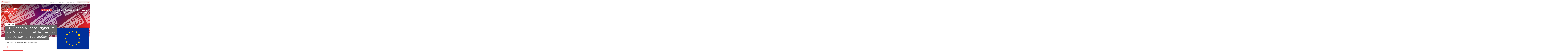

--- FILE ---
content_type: text/html;charset=UTF-8
request_url: https://www.univ-lyon2.fr/universite/actualites-universitaires/trumotion-alliance-signature-de-l-accord-officiel-de-creation-du-consortium-europeen
body_size: 270420
content:




































<!DOCTYPE html>
<html class="no-js html" xmlns="http://www.w3.org/1999/xhtml" lang="fr">
<head>
    <meta name="viewport" content="width=device-width, initial-scale=1.0" />
    

















        
        <meta property="og:description" content="" />
        <meta property="og:title" content="TruMotion Alliance : signature de l'accord officiel de création du consortium européen - Université Lumière Lyon 2" />
        <meta property="og:site_name" content="Université Lumière Lyon 2" />
        <meta property="og:type" content="article" />
        <meta property="og:url" content="https://www.univ-lyon2.fr/universite/actualites-universitaires/trumotion-alliance-signature-de-l-accord-officiel-de-creation-du-consortium-europeen" />
        <meta property="og:image" content="https://www.univ-lyon2.fr/medias/photo/drapeau-europe_1581440441471-png" />
            <meta property="og:image:width" content="1280" />
            <meta property="og:image:height" content="853" />
<meta http-equiv="content-type" content="text/html; charset=utf-8" />
<title>TruMotion Alliance : signature de l'accord officiel de création du consortium européen - Université Lumière Lyon 2</title>



    <link rel="canonical" href="https://www.univ-lyon2.fr/universite/actualites-universitaires/trumotion-alliance-signature-de-l-accord-officiel-de-creation-du-consortium-europeen" />

<link rel="icon" type="image/png" href="/uas/ksup/FAVICON/favicon_Plan+de+travail+1.jpeg" />
<meta http-equiv="pragma" content="no-cache" />

<link rel="schema.DC" href="http://purl.org/dc/elements/1.1/" />
<meta name="DC.Title" content="TruMotion Alliance : signature de l'accord officiel de création du consortium européen - Université Lumière Lyon 2" />
<meta name="DC.Creator" content="Webmestre Université Lumière Lyon 2" />
<meta name="DC.Description" lang="fr-FR" content="" />
<meta name="DC.Publisher" content="Webmestre Université Lumière Lyon 2" />
<meta name="DC.Date.created" scheme="W3CDTF" content="20200211 17:57:09.0" />
<meta name="DC.Date.modified" scheme="W3CDTF" content="20201018 20:40:32.0" />
<meta name="DC.Language" scheme="RFC3066" content="fr-FR" />
<meta name="DC.Rights" content="Copyright &copy; Université Lumière Lyon 2" />

<meta name="description" content="" />
<meta name="author" lang="fr_FR" content="Webmestre Université Lumière Lyon 2" />
<meta name="Date-Creation-yyyymmdd" content="20200211 17:57:09.0" />
<meta name="Date-Revision-yyyymmdd" content="20201018 20:40:32.0" />
<meta name="copyright" content="Copyright &copy; Université Lumière Lyon 2" />
<meta name="reply-to" content="webmaster@univ-lyon2.fr" />
<meta name="category" content="Internet" />
<meta name="robots" content="index, follow" />
<meta name="distribution" content="global" />
<meta name="identifier-url" content="https://www.univ-lyon2.fr/" />
<meta name="resource-type" content="document" />
<meta name="expires" content="-1" />

    <meta name="google-site-verification" content="" />

<meta name="Generator" content="K-Sup (6.07.77)" />
<meta name="Formatter" content="K-Sup (6.07.77)" />

    <link rel="start" title="Accueil" href="https://www.univ-lyon2.fr/" />
    <link rel="alternate" type="application/rss+xml" title="Fil RSS des dix dernières actualités" href="https://www.univ-lyon2.fr/adminsite/webservices/export_rss.jsp?NOMBRE=10&amp;CODE_RUBRIQUE=ACCUEIL-FR&amp;LANGUE=0" />
    <link rel="stylesheet" type="text/css" media="print" href="https://www.univ-lyon2.fr/wro/styles-print/2aef917aa98e0431ddd1fe3593be4f85dbe0ec05.css"/>
    <link rel="stylesheet" type="text/css" media="screen" href="https://www.univ-lyon2.fr/wro/styles/ec5cf573c60e46692527256d64bd791f8b5bed93.css"/>
    <link rel="stylesheet" type="text/css" media="screen" href="https://www.univ-lyon2.fr/wro/jQueryCSS/9fd492f30acf3639ff98aaba5f3a683fe3057509.css"/>
    










<style type="text/css" media="screen">
:root {

    --eprivacy-font-family : 'Montserrat', sans-serif;

    --uas-couleur-2 : #5d5d5d;

    --uas-couleur-rgb-1 : 232,65,65;

    --uas-couleur-rgb-2 : 93,93,93;

    --eprivacy-couleur-principale-darker : #962a2a;

    --uas-couleur-1 : #e84141;

    --eprivacy-couleur-secondaire : #e84141;

    --eprivacy-couleur-principale : #f3edea;

}
</style>

    <script type="text/javascript">var html = document.getElementsByTagName('html')[0]; html.className = html.className.replace('no-js', 'js');</script>
    <script type="text/javascript" src="https://www.univ-lyon2.fr/wro/scripts/c432685cc598457d52d356180039c77da0935839.js"></script>
</head>
<body id="body" class="fiche actualite modele-institutionnel banner--has-background" data-toggle="#menu .active, .header_toggle .active, .actions-fiche .active, .topbar .active" data-toggle-event="toggle-main-menu" data-toggle-bubble data-menu data-menu-intranet data-menu-intranet itemtype="http://schema.org/WebPage" itemscope>
    <meta itemprop="http://schema.org/lastReviewed" content="2020-10-18" />
<meta itemprop="http://schema.org/lastReviewed" content="2020-10-18" />
<p id="liens_evitement">
    <a class="sr-only sr-only-focusable" href="#contenu-encadres">Aller au contenu</a>
    <a class="sr-only sr-only-focusable" href="#menu">Navigation</a>
    <a class="sr-only sr-only-focusable" href="#acces_directs-first">Accès directs</a>
    <a class="sr-only sr-only-focusable" href="#connexion-button">Connexion</a>
</p>

















<div class="menu-intranet">
    <button type="button" class="menu-intranet__close" data-toggle="body[data-menu-intranet]" data-toggle-class="show-menu-intranet">
        <svg height="14" width="14" viewBox="0 0 14 14">
            <title>Fermer le menu</title>
            <use xlink:href="/jsp/images/ulyon2-icons.svg#x"></use>
        </svg>
    </button>
    <a href="https://www.univ-lyon2.fr/" class="menu-intranet__logo">
        <img src="/uas/ksup/LOGO_INTRANET/2_Logo_Rouge_Universit%C3%A9-lumiere-lyon-2_2025.png" alt="Retour à la page d&#039;accueil"/>
    </a>
    <div class="menu-intranet__contents">
        <div class="menu-intranet__profil profil-detaille">
            
            <div class="profil-detaille__identite">
                
            </div>
            
            
            <div class="profil-detaille__liens">
                
                    <a href="https://profil.univ-lyon2.fr/">Mon compte</a>
                
                <a href="/identification/logout">Me déconnecter</a>
            </div>
        </div>
        <ul class="menu-intranet__applications intranet-applications">
            
                <li class="intranet-applications__item">
                    <a href="https://www.univ-lyon2.fr/applis" class="intranet-applications__link application">
                        
                            <img src="/medias/photo/applis_1574332878105-png" alt="" class="application__icon" />
                        
                        <span class="application__name">
                            Applis
                        </span>
                    </a>
                </li>
            
                <li class="intranet-applications__item">
                    <a href="https://www.univ-lyon2.fr/messagerie" class="intranet-applications__link application">
                        
                            <img src="/medias/photo/courrier_1574330078390-png" alt="" class="application__icon" />
                        
                        <span class="application__name">
                            Messagerie
                        </span>
                    </a>
                </li>
            
        </ul>
        <div class="menu-intranet__navigation intranet-navigation">
            <div class="intranet-navigation__title">
                Intranet
            </div>
            <ul class="intranet-navigation__menu">
                
            </ul>
        </div>
    </div>
</div>

<div id="main-content">
    <header class="header" itemscope itemtype="http://schema.org/WPHeader">
        <meta itemprop="name" content=""/>
        <meta itemprop="description" content="" />
        <meta itemprop="keywords" content="" />
        <div class="header__top topbar">
            <div class="topbar__zone topbar__zone--intranet">
                <button class="topbar__menu-button menu-button" type="button" data-toggle="body[data-menu]" data-toggle-class="active show-menu">
                    <div class="menu-button__closed">
                        <svg width="24" height="24" aria-hidden="true" viewBox="0 0 14 8">
                            <use xlink:href="/jsp/images/ulyon2-icons.svg#chevron-down"></use>
                        </svg>
                        <span class="sr-only">Ouvrir le</span> Menu
                    </div>
                    <div class="menu-button__opened">
                        <svg width="24" height="24" aria-hidden="true" viewBox="0 0 14 14">
                            <use xlink:href="/jsp/images/ulyon2-icons.svg#x"></use>
                        </svg>
                        <span class="sr-only">Fermer le</span> Menu
                    </div>
                </button>
                









    
    
        <a class="topbar__intranet-section intranet-section" href="/identification/" aria-hidden="false">
            <svg width="32" height="32" aria-hidden="true" viewBox="0 0 18 20">
                <use xlink:href="/jsp/images/ulyon2-icons.svg#user"></use>
            </svg>
            intranet
        </a>
    


            </div>
            <div class="topbar__zone">
                







    <div class="topbar__menu topbar__menu--versions">
        <button class="topbar__menu-button" type="button" data-toggle="[data-toggle-target='menu-langue']" data-toggle-class="active show-menu show-menu-intranet" data-toggle-group="menu" data-toggle-event="toggle-main-menu">
            fr
            <svg width="32" height="32" aria-hidden="true" viewBox="0 0 14 8">
                <use xlink:href="/jsp/images/ulyon2-icons.svg#chevron-down"></use>
            </svg>
        </button>
        <div class="topbar__menu-contents" data-toggle-target="menu-langue">
            <ul class="menu">
                        <li class="menu__item" lang="en">
                            <a class="menu__link " href="https://welcome.univ-lyon2.fr/" hreflang="en">
                                English
                            </a>
                        </li>
            </ul>
        </div>
    </div>



                



    <div class="topbar__menu topbar__menu--acces">
        
            
                <a href="https://fondation.univ-lyon2.fr/" class="topbar__menu-button ">
                    Fondation
                </a>
            
            
        
    </div>

    <div class="topbar__menu topbar__menu--acces">
        
            
            
                <button class="topbar__menu-button" type="button" data-toggle="[data-toggle-target='acces-1562144793643']" data-toggle-group="menu" data-toggle-class="active show-menu show-menu-intranet" data-toggle-event="toggle-main-menu">
                    Vous êtes
                    <svg width="32" height="32" aria-hidden="true" viewBox="0 0 14 8">
                        <use xlink:href="/jsp/images/ulyon2-icons.svg#chevron-down"></use>
                    </svg>
                </button>
                <div class="topbar__menu-contents" data-toggle-target="acces-1562144793643">
                    <ul class="menu">
                        
                            <li class="menu__item">
                                <a href="https://www.univ-lyon2.fr/candidat-e" class="menu__link ">
                                    Candidat.e
                                </a>
                            </li>
                        
                            <li class="menu__item">
                                <a href="https://www.univ-lyon2.fr/lyceen-ne" class="menu__link ">
                                    Lycéen.ne
                                </a>
                            </li>
                        
                            <li class="menu__item">
                                <a href="https://www.univ-lyon2.fr/etudiant-e-international-e" class="menu__link ">
                                    Étudiant.e international.e
                                </a>
                            </li>
                        
                            <li class="menu__item">
                                <a href="https://www.univ-lyon2.fr/presse-medias" class="menu__link ">
                                    Journaliste
                                </a>
                            </li>
                        
                            <li class="menu__item">
                                <a href="https://www.univ-lyon2.fr/entreprise-et-partenaire" class="menu__link ">
                                    Entreprise et Partenaire
                                </a>
                            </li>
                        
                    </ul>
                </div>
            
        
    </div>


                





<div class="topbar__menu topbar__menu--acces-direct">
    <button class="topbar__menu-button" type="button" data-toggle="[data-toggle-target='acces-direct']" data-toggle-group="menu" data-toggle-class="active show-menu show-menu-intranet" data-toggle-event="toggle-main-menu">
        Accès direct
        <svg width="32" height="32" aria-hidden="true" viewBox="0 0 14 8">
            <use xlink:href="/jsp/images/ulyon2-icons.svg#chevron-down"></use>
        </svg>
    </button>
    <div class="topbar__menu-contents" data-toggle-target="acces-direct">
        <ul class="menu">
            
                <li class="menu__item">
                    
                        
                        
                            <span class="menu__link">Les réseaux sociaux de l'Université</span>
                        
                    

                    <ul>
                        
                            <li>
                                <a href="https://www.univ-lyon2.fr/facebook-1" class="menu__link lien–externe lien_externe">Facebook</a>
                            </li>
                        
                            <li>
                                <a href="https://www.univ-lyon2.fr/instagram" class="menu__link lien–externe lien_externe">Instagram</a>
                            </li>
                        
                            <li>
                                <a href="https://www.univ-lyon2.fr/linkedin" class="menu__link lien–externe lien_externe">LinkedIn</a>
                            </li>
                        
                    </ul>
                </li>
            
                <li class="menu__item">
                    
                        
                            <a href="https://www.univ-lyon2.fr/agenda" class="menu__link ">L'agenda de l'Université</a>
                        
                        
                    

                    <ul>
                        
                            <li>
                                <a href="https://www.univ-lyon2.fr/agenda/aujourd-hui-a-l-universite" class="menu__link ">Aujourd'hui à l'Université</a>
                            </li>
                        
                            <li>
                                <a href="https://www.univ-lyon2.fr/agenda/cette-semaine-a-l-universite" class="menu__link ">Cette semaine à l'Université</a>
                            </li>
                        
                            <li>
                                <a href="https://www.univ-lyon2.fr/agenda/ce-mois-ci-a-l-universite" class="menu__link ">Ce mois-ci à l'Université</a>
                            </li>
                        
                    </ul>
                </li>
            
                <li class="menu__item">
                    
                        
                        
                            <span class="menu__link">Les sites de l'Université</span>
                        
                    

                    <ul>
                        
                            <li>
                                <a href="https://www.univ-lyon2.fr/site-des-bibliotheques-universitaires" class="menu__link lien–externe lien_externe">Les bibliothèques universitaires</a>
                            </li>
                        
                            <li>
                                <a href="https://www.univ-lyon2.fr/sites-d-ufr-facultes-et-instituts" class="menu__link ">Les UFR, facultés et instituts</a>
                            </li>
                        
                            <li>
                                <a href="https://www.univ-lyon2.fr/sites-de-laboratoires" class="menu__link ">Les laboratoires</a>
                            </li>
                        
                            <li>
                                <a href="https://www.univ-lyon2.fr/les-pul-presses-universitaires-de-lyon" class="menu__link lien–externe lien_externe">Les PUL - Presses universitaires de Lyon</a>
                            </li>
                        
                            <li>
                                <a href="https://www.univ-lyon2.fr/portail-hal-archives-ouvertes" class="menu__link lien–externe lien_externe">Le portail HAL Archives Ouvertes</a>
                            </li>
                        
                            <li>
                                <a href="https://www.univ-lyon2.fr/la-chaine-youtube" class="menu__link lien–externe lien_externe">La chaîne YouTube</a>
                            </li>
                        
                            <li>
                                <a href="https://www.univ-lyon2.fr/la-plateforme-dinscriptions" class="menu__link lien–externe lien_externe">La plateforme d'inscriptions</a>
                            </li>
                        
                    </ul>
                </li>
            
                <li class="menu__item">
                    
                        
                        
                            <span class="menu__link">Les sites d'UFR, facultés et instituts</span>
                        
                    

                    <ul>
                        
                            <li>
                                <a href="https://www.univ-lyon2.fr/ufr-anthropologie-sociologie-et-science-politique" class="menu__link lien–externe lien_externe">UFR Anthropologie, Sociologie et Science Politique</a>
                            </li>
                        
                            <li>
                                <a href="https://www.univ-lyon2.fr/ufr-de-sciences-economiques-et-de-gestion" class="menu__link lien–externe lien_externe">UFR de Sciences Économiques et de Gestion</a>
                            </li>
                        
                            <li>
                                <a href="https://www.univ-lyon2.fr/ufr-des-langues" class="menu__link lien–externe lien_externe">UFR des Langues</a>
                            </li>
                        
                            <li>
                                <a href="https://www.univ-lyon2.fr/ufr-lettres-sciences-du-langage-et-arts" class="menu__link lien–externe lien_externe">UFR Lettres, Sciences du Langage et Arts</a>
                            </li>
                        
                            <li>
                                <a href="https://www.univ-lyon2.fr/ufr-temps-et-territoires" class="menu__link lien–externe lien_externe">UFR Temps et Territoires</a>
                            </li>
                        
                            <li>
                                <a href="https://www.univ-lyon2.fr/faculte-de-droit-julie-victoire-daubie" class="menu__link lien–externe lien_externe">Faculté de Droit Julie-Victoire Daubié</a>
                            </li>
                        
                            <li>
                                <a href="https://www.univ-lyon2.fr/iut-lumiere" class="menu__link lien–externe lien_externe">IUT Lumière</a>
                            </li>
                        
                            <li>
                                <a href="https://www.univ-lyon2.fr/institut-d-etudes-du-travail-de-lyon" class="menu__link lien–externe lien_externe">Institut d'Études du Travail de Lyon</a>
                            </li>
                        
                            <li>
                                <a href="https://www.univ-lyon2.fr/institut-de-formation-syndicale-de-lyon" class="menu__link lien–externe lien_externe">Institut de Formation Syndicale de Lyon</a>
                            </li>
                        
                            <li>
                                <a href="https://www.univ-lyon2.fr/institut-de-la-communication" class="menu__link lien–externe lien_externe">Institut de la Communication</a>
                            </li>
                        
                            <li>
                                <a href="https://www.univ-lyon2.fr/institut-de-psychologie" class="menu__link lien–externe lien_externe">Institut de Psychologie de Lyon</a>
                            </li>
                        
                            <li>
                                <a href="https://www.univ-lyon2.fr/institut-des-sciences-et-pratiques-d-education-et-de-formation" class="menu__link lien–externe lien_externe">Institut des Sciences et Pratiques d’Education et de Formation</a>
                            </li>
                        
                            <li>
                                <a href="https://www.univ-lyon2.fr/centre-international-d-etudes-francaises" class="menu__link lien–externe lien_externe">Centre International d’Études Françaises</a>
                            </li>
                        
                    </ul>
                </li>
            
        </ul>
    </div>
</div>

                <div class="topbar__search-button-wrapper">
                    <button class="topbar__search-button topbar__menu-button" type="button" data-toggle="[data-toggle-target='search-popin']" data-toggle-group="menu" data-toggle-event="toggle-page-scroll">
                        <span>
                            Rechercher
                        </span>
                        <svg width="32" height="32" aria-hidden="true" viewBox="0 0 20 20">
                            <use xlink:href="/jsp/images/ulyon2-icons.svg#search"></use>
                        </svg>
                    </button>
                </div>
            </div>
        </div>

        <div class="banner-nav">
            <div class="menu-overlay"></div>
            <a href="https://www.univ-lyon2.fr/" class="banner__home">
                <img src="https://www.univ-lyon2.fr/uas/ksup/LOGO_MONOCHROME/2_Logo_Rouge_Universit%C3%A9-lumiere-lyon-2_2025.png" alt="Retour à la page d&#039;accueil" class="banner__logo">
                <img src="/uas/ksup/LOGO/2_Logo_Rouge_Universit%C3%A9-lumiere-lyon-2_2025.png" alt="Retour à la page d&#039;accueil" class="banner__logo banner__logo--alt">
            </a>
            <div class="banner__navigation navigation" id="menu" role="navigation" aria-expanded="false" itemscope itemtype="http://schema.org/SiteNavigationElement">
                










    
    <div class="menu__overlay" data-toggle="body[data-menu]" data-toggle-class="show-menu show-menu-intranet active"></div>
    <nav role="navigation">
        









    
    
        <a class="navigation__intranet-section intranet-section" href="/identification/" aria-hidden="true">
            <svg width="32" height="32" aria-hidden="true" viewBox="0 0 18 20">
                <use xlink:href="/jsp/images/ulyon2-icons.svg#user"></use>
            </svg>
            intranet
        </a>
    


        <div class="menu__level menu__level--0 menu_principal menu_principal--riche">
            
            <ul class="menu__level__items" itemtype="http://schema.org/SiteNavigationElement">
                
                    
                    
                    
                    
                    
                    <li class="menu__level__item menu__level__item--actif" data-toggle-id="1562143443286" itemtype="http://schema.org/ListItem">
                        
                        




<div class="item item--has-button item--has-link">
    
        
            
                
                <a class="item__control type_rubrique_7000" href="https://www.univ-lyon2.fr/universite" aria-expanded="false" itemprop="url">
                    <span class="item__label" itemprop="name">
                        Université
                    </span>
                </a>
            
            
                
                <button class="item__control" type="button" data-toggle="[data-toggle-id='1562143443286']" data-toggle-group="menu" data-toggle-event="toggle-main-menu"><!-- data-toggle-class="active show-menu show-menu-intranet"  -->
                    <span class="item__label" itemprop="name">
                            Université
                    </span>
                    <svg width="24" height="24" aria-hidden="true" viewBox="0 0 14 8">
                        <title>Ouvrir le menu</title>
                        <use xlink:href="/jsp/images/ulyon2-icons.svg#chevron-down"></use>
                    </svg>
                </button>
            
        
        
    
</div>

                        
                            <div class="menu__level menu__level--1" data-toggle-target>
                                
                                
                                    
                                    <div class="menu__level__parent">
                                        <a href="https://www.univ-lyon2.fr/universite" itemprop="url" class="">
                                            <span itemprop="name">
                                                Université
                                            </span>
                                            <svg width="32" height="32" aria-hidden="true" viewBox="0 0 18 14">
                                                <use xlink:href="/jsp/images/ulyon2-icons.svg#arrow-right"></use>
                                            </svg>
                                        </a>
                                    </div>
                                
                                
                                <ul class="menu__level__items" itemtype="http://schema.org/SiteNavigationElement">
                                    
                                        
                                        
                                        
                                        
                                        
                                        <li class="menu__level__item menu__level__item--first-column" data-toggle-id="1566219161676" itemtype="http://schema.org/ListItem">
                                            
                                            




<div class="item item--has-button">
    
        
            
            
                
                <button class="item__control" type="button" data-toggle="[data-toggle-id='1566219161676']" data-toggle-group="menu-1562143443286" data-toggle-event="toggle-main-menu"><!-- data-toggle-class="active show-menu show-menu-intranet"  -->
                    <span class="item__label" itemprop="name">
                            Présentation
                    </span>
                    <svg width="24" height="24" aria-hidden="true" viewBox="0 0 14 8">
                        <title>Ouvrir le menu</title>
                        <use xlink:href="/jsp/images/ulyon2-icons.svg#chevron-down"></use>
                    </svg>
                </button>
            
        
        
    
</div>

                                            
                                            





    <div class="menu__level menu__level--2" data-toggle-target>
            
        <ul class="menu__level__items" itemtype="http://schema.org/SiteNavigationElement">
            
                
                
                
                <li class="menu__level__item" data-toggle-id="1566219190922" itemtype="http://schema.org/ListItem">
                        
                    




<div class="item item--has-link">
    
        
            
                
                <a class="item__control type_rubrique_0001" href="https://www.univ-lyon2.fr/universite/decouvrir-l-universite" aria-expanded="false" itemprop="url">
                    <span class="item__label" itemprop="name">
                        Découvrir l'Université
                    </span>
                </a>
            
            
        
        
    
</div>

                        
                    






                </li>
            
                
                
                
                <li class="menu__level__item" data-toggle-id="1733851760116" itemtype="http://schema.org/ListItem">
                        
                    




<div class="item item--has-link">
    
        
            
                
                <a class="item__control type_rubrique_0001" href="https://www.univ-lyon2.fr/universite/chiffres-enquetes" aria-expanded="false" itemprop="url">
                    <span class="item__label" itemprop="name">
                        Chiffres et enquêtes
                    </span>
                </a>
            
            
        
        
    
</div>

                        
                    






                </li>
            
                
                
                
                <li class="menu__level__item" data-toggle-id="1741879980259" itemtype="http://schema.org/ListItem">
                        
                    




<div class="item item--has-link">
    
        
            
                
                <a class="item__control type_rubrique_0001" href="https://www.univ-lyon2.fr/universite/documents-institutionnels-1" aria-expanded="false" itemprop="url">
                    <span class="item__label" itemprop="name">
                        Documents institutionnels
                    </span>
                </a>
            
            
        
        
    
</div>

                        
                    






                </li>
            
        </ul>
            
    </div>


                                        </li>
                                    
                                        
                                        
                                        
                                        
                                        
                                        <li class="menu__level__item menu__level__item--first-column" data-toggle-id="1566211207307" itemtype="http://schema.org/ListItem">
                                            
                                            




<div class="item item--has-button">
    
        
            
            
                
                <button class="item__control" type="button" data-toggle="[data-toggle-id='1566211207307']" data-toggle-group="menu-1562143443286" data-toggle-event="toggle-main-menu"><!-- data-toggle-class="active show-menu show-menu-intranet"  -->
                    <span class="item__label" itemprop="name">
                            Lieux, sites et campus
                    </span>
                    <svg width="24" height="24" aria-hidden="true" viewBox="0 0 14 8">
                        <title>Ouvrir le menu</title>
                        <use xlink:href="/jsp/images/ulyon2-icons.svg#chevron-down"></use>
                    </svg>
                </button>
            
        
        
    
</div>

                                            
                                            





    <div class="menu__level menu__level--2" data-toggle-target>
            
        <ul class="menu__level__items" itemtype="http://schema.org/SiteNavigationElement">
            
                
                
                
                <li class="menu__level__item" data-toggle-id="1566211306300" itemtype="http://schema.org/ListItem">
                        
                    




<div class="item item--has-link">
    
        
            
                
                <a class="item__control type_rubrique_0001" href="https://www.univ-lyon2.fr/universite/lieux-sites-campus" aria-expanded="false" itemprop="url">
                    <span class="item__label" itemprop="name">
                        Campus Berges du Rhône, campus Porte des Alpes, site Rachais, site Vinatier
                    </span>
                </a>
            
            
        
        
    
</div>

                        
                    






                </li>
            
                
                
                
                <li class="menu__level__item" data-toggle-id="1566210907771" itemtype="http://schema.org/ListItem">
                        
                    




<div class="item item--has-link">
    
        
            
                
                <a class="item__control type_rubrique_0001" href="https://www.univ-lyon2.fr/universite/mumo" aria-expanded="false" itemprop="url">
                    <span class="item__label" itemprop="name">
                        Musée des Moulages
                    </span>
                </a>
            
            
        
        
    
</div>

                        
                    






                </li>
            
        </ul>
            
    </div>


                                        </li>
                                    
                                        
                                        
                                        
                                        
                                        
                                        <li class="menu__level__item menu__level__item--first-column" data-toggle-id="1566207810313" itemtype="http://schema.org/ListItem">
                                            
                                            




<div class="item item--has-button">
    
        
            
            
                
                <button class="item__control" type="button" data-toggle="[data-toggle-id='1566207810313']" data-toggle-group="menu-1562143443286" data-toggle-event="toggle-main-menu"><!-- data-toggle-class="active show-menu show-menu-intranet"  -->
                    <span class="item__label" itemprop="name">
                            Organisation
                    </span>
                    <svg width="24" height="24" aria-hidden="true" viewBox="0 0 14 8">
                        <title>Ouvrir le menu</title>
                        <use xlink:href="/jsp/images/ulyon2-icons.svg#chevron-down"></use>
                    </svg>
                </button>
            
        
        
    
</div>

                                            
                                            





    <div class="menu__level menu__level--2" data-toggle-target>
            
        <ul class="menu__level__items" itemtype="http://schema.org/SiteNavigationElement">
            
                
                
                
                <li class="menu__level__item" data-toggle-id="1566207876180" itemtype="http://schema.org/ListItem">
                        
                    




<div class="item item--has-link">
    
        
            
                
                <a class="item__control type_rubrique_0001" href="https://www.univ-lyon2.fr/universite/gouvernance" aria-expanded="false" itemprop="url">
                    <span class="item__label" itemprop="name">
                        Gouvernance : Présidence, vice-présidence
                    </span>
                </a>
            
            
        
        
    
</div>

                        
                    






                </li>
            
                
                
                
                <li class="menu__level__item" data-toggle-id="1566208017233" itemtype="http://schema.org/ListItem">
                        
                    




<div class="item item--has-link">
    
        
            
                
                <a class="item__control type_rubrique_0001" href="https://www.univ-lyon2.fr/universite/structures-et-services" aria-expanded="false" itemprop="url">
                    <span class="item__label" itemprop="name">
                        Structures et services : directions, services, UFR, facultés, composantes, laboratoires et équipes de recherche
                    </span>
                </a>
            
            
        
        
    
</div>

                        
                    






                </li>
            
                
                
                
                <li class="menu__level__item" data-toggle-id="1566207906311" itemtype="http://schema.org/ListItem">
                        
                    




<div class="item item--has-link">
    
        
            
                
                <a class="item__control type_rubrique_0001" href="https://www.univ-lyon2.fr/universite/conseils-commissions-sections-disciplinaires" aria-expanded="false" itemprop="url">
                    <span class="item__label" itemprop="name">
                        Conseils, Commissions, Sections disciplinaires
                    </span>
                </a>
            
            
        
        
    
</div>

                        
                    






                </li>
            
        </ul>
            
    </div>


                                        </li>
                                    
                                        
                                        
                                        
                                        
                                        
                                        <li class="menu__level__item menu__level__item--first-column menu__level__item--actif" data-toggle-id="1566208751023" itemtype="http://schema.org/ListItem">
                                            
                                            




<div class="item item--has-button">
    
        
            
            
                
                <button class="item__control" type="button" data-toggle="[data-toggle-id='1566208751023']" data-toggle-group="menu-1562143443286" data-toggle-event="toggle-main-menu"><!-- data-toggle-class="active show-menu show-menu-intranet"  -->
                    <span class="item__label" itemprop="name">
                            Actualités
                    </span>
                    <svg width="24" height="24" aria-hidden="true" viewBox="0 0 14 8">
                        <title>Ouvrir le menu</title>
                        <use xlink:href="/jsp/images/ulyon2-icons.svg#chevron-down"></use>
                    </svg>
                </button>
            
        
        
    
</div>

                                            
                                            





    <div class="menu__level menu__level--2" data-toggle-target>
            
        <ul class="menu__level__items" itemtype="http://schema.org/SiteNavigationElement">
            
                
                
                
                <li class="menu__level__item" data-toggle-id="1562145725002" itemtype="http://schema.org/ListItem">
                        
                    




<div class="item item--has-link">
    
        
            
                
                <a class="item__control type_rubrique_0500" href="https://www.univ-lyon2.fr/universite/agenda" aria-expanded="false" itemprop="url">
                    <span class="item__label" itemprop="name">
                        Agenda de l'Université
                    </span>
                </a>
            
            
        
        
    
</div>

                        
                    






                </li>
            
                
                
                
                <li class="menu__level__item menu__level__item--actif" data-toggle-id="1566208894960" itemtype="http://schema.org/ListItem">
                        
                    




<div class="item item--has-link">
    
        
            
                
                <a class="item__control type_rubrique_0001" href="https://www.univ-lyon2.fr/universite/actualites-universitaires" aria-expanded="false" itemprop="url">
                    <span class="item__label" itemprop="name">
                        Actualités universitaires
                    </span>
                </a>
            
            
        
        
    
</div>

                        
                    






                </li>
            
                
                
                
                <li class="menu__level__item" data-toggle-id="1566209020508" itemtype="http://schema.org/ListItem">
                        
                    




<div class="item item--has-link">
    
        
            
                
                <a class="item__control type_rubrique_0001" href="https://www.univ-lyon2.fr/universite/on-en-parle-dans-les-medias" aria-expanded="false" itemprop="url">
                    <span class="item__label" itemprop="name">
                        On en parle dans les médias
                    </span>
                </a>
            
            
        
        
    
</div>

                        
                    






                </li>
            
                
                
                
                <li class="menu__level__item" data-toggle-id="1566209303221" itemtype="http://schema.org/ListItem">
                        
                    




<div class="item item--has-link">
    
        
            
                
                <a class="item__control type_rubrique_0001" href="https://www.univ-lyon2.fr/universite/publications" aria-expanded="false" itemprop="url">
                    <span class="item__label" itemprop="name">
                        Publications et ouvrages
                    </span>
                </a>
            
            
        
        
    
</div>

                        
                    






                </li>
            
                
                
                
                <li class="menu__level__item" data-toggle-id="1566219050774" itemtype="http://schema.org/ListItem">
                        
                    




<div class="item item--has-link">
    
        
            
                
                <a class="item__control type_rubrique_0001" href="https://www.univ-lyon2.fr/universite/bourses-prix-et-distinctions" aria-expanded="false" itemprop="url">
                    <span class="item__label" itemprop="name">
                        Bourses, prix et distinctions
                    </span>
                </a>
            
            
        
        
    
</div>

                        
                    






                </li>
            
                
                
                
                <li class="menu__level__item" data-toggle-id="1610997800313" itemtype="http://schema.org/ListItem">
                        
                    




<div class="item item--has-link">
    
        
            
                
                <a class="item__control type_rubrique_0001" href="https://www.univ-lyon2.fr/universite/hommage-in-memoriam" aria-expanded="false" itemprop="url">
                    <span class="item__label" itemprop="name">
                        Hommage - In memoriam
                    </span>
                </a>
            
            
        
        
    
</div>

                        
                    






                </li>
            
        </ul>
            
    </div>


                                        </li>
                                    
                                        
                                        
                                        
                                        
                                        
                                        <li class="menu__level__item menu__level__item--last-column" data-toggle-id="1580131848902" itemtype="http://schema.org/ListItem">
                                            
                                            




<div class="item item--has-button">
    
        
            
            
                
                <button class="item__control" type="button" data-toggle="[data-toggle-id='1580131848902']" data-toggle-group="menu-1562143443286" data-toggle-event="toggle-main-menu"><!-- data-toggle-class="active show-menu show-menu-intranet"  -->
                    <span class="item__label" itemprop="name">
                            Les grands projets
                    </span>
                    <svg width="24" height="24" aria-hidden="true" viewBox="0 0 14 8">
                        <title>Ouvrir le menu</title>
                        <use xlink:href="/jsp/images/ulyon2-icons.svg#chevron-down"></use>
                    </svg>
                </button>
            
        
        
    
</div>

                                            
                                            





    <div class="menu__level menu__level--2" data-toggle-target>
            
        <ul class="menu__level__items" itemtype="http://schema.org/SiteNavigationElement">
            
                
                
                
                <li class="menu__level__item" data-toggle-id="1580131891080" itemtype="http://schema.org/ListItem">
                        
                    




<div class="item item--has-link">
    
        
            
                
                <a class="item__control type_rubrique_0001" href="https://www.univ-lyon2.fr/universite/evolution-campus-pda" aria-expanded="false" itemprop="url">
                    <span class="item__label" itemprop="name">
                        L'évolution du campus Porte des Alpes
                    </span>
                </a>
            
            
        
        
    
</div>

                        
                    






                </li>
            
                
                
                
                <li class="menu__level__item" data-toggle-id="1650469072530" itemtype="http://schema.org/ListItem">
                        
                    




<div class="item item--has-link">
    
        
            
                
                <a class="item__control type_rubrique_0001" href="https://www.univ-lyon2.fr/universite/shape-medlyon" aria-expanded="false" itemprop="url">
                    <span class="item__label" itemprop="name">
                        Projet SHAPE-Med@Lyon
                    </span>
                </a>
            
            
        
        
    
</div>

                        
                    






                </li>
            
                
                
                
                <li class="menu__level__item" data-toggle-id="1650530188731" itemtype="http://schema.org/ListItem">
                        
                    




<div class="item item--has-link">
    
        
            
                
                <a class="item__control type_rubrique_0001" href="https://www.univ-lyon2.fr/universite/labellisation-science-avec-et-pour-la-societe" aria-expanded="false" itemprop="url">
                    <span class="item__label" itemprop="name">
                        Labellisation Science avec et pour la société
                    </span>
                </a>
            
            
        
        
    
</div>

                        
                    






                </li>
            
                
                
                
                <li class="menu__level__item" data-toggle-id="1617724628404" itemtype="http://schema.org/ListItem">
                        
                    




<div class="item item--has-link">
    
        
            
                
                <a class="item__control type_rubrique_0001" href="https://www.univ-lyon2.fr/universite/france-relance-renovation-des-campus-et-transition-energetique" aria-expanded="false" itemprop="url">
                    <span class="item__label" itemprop="name">
                        France relance - Rénovation des campus et transition énergétique
                    </span>
                </a>
            
            
        
        
    
</div>

                        
                    






                </li>
            
                
                
                
                <li class="menu__level__item" data-toggle-id="1761754251655" itemtype="http://schema.org/ListItem">
                        
                    




<div class="item item--has-link">
    
        
            
                
                <a class="item__control type_rubrique_0001" href="https://www.univ-lyon2.fr/universite/lalliance-bauhaus4eu" aria-expanded="false" itemprop="url">
                    <span class="item__label" itemprop="name">
                        Alliance BAUHAUS4EU
                    </span>
                </a>
            
            
        
        
    
</div>

                        
                    






                </li>
            
        </ul>
            
    </div>


                                        </li>
                                    
                                        
                                        
                                        
                                        
                                        
                                        <li class="menu__level__item menu__level__item--last-column" data-toggle-id="1566208450472" itemtype="http://schema.org/ListItem">
                                            
                                            




<div class="item item--has-button">
    
        
            
            
                
                <button class="item__control" type="button" data-toggle="[data-toggle-id='1566208450472']" data-toggle-group="menu-1562143443286" data-toggle-event="toggle-main-menu"><!-- data-toggle-class="active show-menu show-menu-intranet"  -->
                    <span class="item__label" itemprop="name">
                            Labellisations, partenaires et consortium
                    </span>
                    <svg width="24" height="24" aria-hidden="true" viewBox="0 0 14 8">
                        <title>Ouvrir le menu</title>
                        <use xlink:href="/jsp/images/ulyon2-icons.svg#chevron-down"></use>
                    </svg>
                </button>
            
        
        
    
</div>

                                            
                                            





    <div class="menu__level menu__level--2" data-toggle-target>
            
        <ul class="menu__level__items" itemtype="http://schema.org/SiteNavigationElement">
            
                
                
                
                <li class="menu__level__item" data-toggle-id="1566208593549" itemtype="http://schema.org/ListItem">
                        
                    




<div class="item item--has-link">
    
        
            
                
                <a class="item__control type_rubrique_0001" href="https://www.univ-lyon2.fr/universite/membre-partenaire" aria-expanded="false" itemprop="url">
                    <span class="item__label" itemprop="name">
                        Science avec et pour la société, HRS4R, Bienvenue en France, Génération 2024, Qualité FLE, France Relance / AUREF, UVED, Lyon 2030, AMSCT / BAUHAUS4EU
                    </span>
                </a>
            
            
        
        
    
</div>

                        
                    






                </li>
            
        </ul>
            
    </div>


                                        </li>
                                    
                                        
                                        
                                        
                                        
                                        
                                        <li class="menu__level__item menu__level__item--last-column" data-toggle-id="1566212499172" itemtype="http://schema.org/ListItem">
                                            
                                            




<div class="item item--has-button item--has-link">
    
        
            
                
                <a class="item__control type_rubrique_7000" href="https://www.univ-lyon2.fr/universite/engagements" aria-expanded="false" itemprop="url">
                    <span class="item__label" itemprop="name">
                        Engagements
                    </span>
                </a>
            
            
                
                <button class="item__control" type="button" data-toggle="[data-toggle-id='1566212499172']" data-toggle-group="menu-1562143443286" data-toggle-event="toggle-main-menu"><!-- data-toggle-class="active show-menu show-menu-intranet"  -->
                    <span class="item__label" itemprop="name">
                            Engagements
                    </span>
                    <svg width="24" height="24" aria-hidden="true" viewBox="0 0 14 8">
                        <title>Ouvrir le menu</title>
                        <use xlink:href="/jsp/images/ulyon2-icons.svg#chevron-down"></use>
                    </svg>
                </button>
            
        
        
    
</div>

                                            
                                            





    <div class="menu__level menu__level--2" data-toggle-target>
            
        <ul class="menu__level__items" itemtype="http://schema.org/SiteNavigationElement">
            
                
                
                
                <li class="menu__level__item" data-toggle-id="1566212702712" itemtype="http://schema.org/ListItem">
                        
                    




<div class="item item--has-link">
    
        
            
                
                <a class="item__control type_rubrique_0001" href="https://www.univ-lyon2.fr/universite/engagements/pour-une-politique-inclusive-du-handicap" aria-expanded="false" itemprop="url">
                    <span class="item__label" itemprop="name">
                        Pour une politique inclusive du Handicap
                    </span>
                </a>
            
            
        
        
    
</div>

                        
                    






                </li>
            
                
                
                
                <li class="menu__level__item" data-toggle-id="1605173472313" itemtype="http://schema.org/ListItem">
                        
                    




<div class="item item--has-link">
    
        
            
                
                <a class="item__control type_rubrique_0001" href="https://www.univ-lyon2.fr/universite/engagements/lutte-contre-la-precarite-etudiante" aria-expanded="false" itemprop="url">
                    <span class="item__label" itemprop="name">
                        Lutte contre la précarité étudiante
                    </span>
                </a>
            
            
        
        
    
</div>

                        
                    






                </li>
            
                
                
                
                <li class="menu__level__item" data-toggle-id="1566214772799" itemtype="http://schema.org/ListItem">
                        
                    




<div class="item item--has-link">
    
        
            
                
                <a class="item__control type_rubrique_0001" href="https://www.univ-lyon2.fr/universite/engagements/dd-rse" aria-expanded="false" itemprop="url">
                    <span class="item__label" itemprop="name">
                        Développement durable - Responsabilité sociétale et environnementale (DD-RSE)
                    </span>
                </a>
            
            
        
        
    
</div>

                        
                    






                </li>
            
                
                
                
                <li class="menu__level__item" data-toggle-id="1566212638950" itemtype="http://schema.org/ListItem">
                        
                    




<div class="item item--has-link">
    
        
            
                
                <a class="item__control type_rubrique_0001" href="https://www.univ-lyon2.fr/universite/engagements/lutte-contre-toutes-les-formes-de-discrimination" aria-expanded="false" itemprop="url">
                    <span class="item__label" itemprop="name">
                        Lutte contre toutes les formes de discrimination
                    </span>
                </a>
            
            
        
        
    
</div>

                        
                    






                </li>
            
        </ul>
            
    </div>


                                        </li>
                                    
                                        
                                        
                                        
                                        
                                        
                                        <li class="menu__level__item menu__level__item--last-column" data-toggle-id="1566215304504" itemtype="http://schema.org/ListItem">
                                            
                                            




<div class="item item--has-button">
    
        
            
            
                
                <button class="item__control" type="button" data-toggle="[data-toggle-id='1566215304504']" data-toggle-group="menu-1562143443286" data-toggle-event="toggle-main-menu"><!-- data-toggle-class="active show-menu show-menu-intranet"  -->
                    <span class="item__label" itemprop="name">
                            Recrutement et concours
                    </span>
                    <svg width="24" height="24" aria-hidden="true" viewBox="0 0 14 8">
                        <title>Ouvrir le menu</title>
                        <use xlink:href="/jsp/images/ulyon2-icons.svg#chevron-down"></use>
                    </svg>
                </button>
            
        
        
    
</div>

                                            
                                            





    <div class="menu__level menu__level--2" data-toggle-target>
            
        <ul class="menu__level__items" itemtype="http://schema.org/SiteNavigationElement">
            
                
                
                
                <li class="menu__level__item" data-toggle-id="1566215344009" itemtype="http://schema.org/ListItem">
                        
                    




<div class="item item--has-link">
    
        
            
                
                <a class="item__control type_rubrique_0001" href="https://www.univ-lyon2.fr/universite/recrutement-et-concours" aria-expanded="false" itemprop="url">
                    <span class="item__label" itemprop="name">
                        Personnels BIATSS, Enseignants-chercheurs, Travailleurs en situation de handicap, Étudiants
                    </span>
                </a>
            
            
        
        
    
</div>

                        
                    






                </li>
            
        </ul>
            
    </div>


                                        </li>
                                    
                                </ul>
                                
                                
                            </div>
                        
                    </li>
                
                    
                    
                    
                    
                    
                    <li class="menu__level__item" data-toggle-id="1562142615491" itemtype="http://schema.org/ListItem">
                        
                        




<div class="item item--has-button item--has-link">
    
        
            
                
                <a class="item__control type_rubrique_7000" href="https://www.univ-lyon2.fr/formation" aria-expanded="false" itemprop="url">
                    <span class="item__label" itemprop="name">
                        Formation
                    </span>
                </a>
            
            
                
                <button class="item__control" type="button" data-toggle="[data-toggle-id='1562142615491']" data-toggle-group="menu" data-toggle-event="toggle-main-menu"><!-- data-toggle-class="active show-menu show-menu-intranet"  -->
                    <span class="item__label" itemprop="name">
                            Formation
                    </span>
                    <svg width="24" height="24" aria-hidden="true" viewBox="0 0 14 8">
                        <title>Ouvrir le menu</title>
                        <use xlink:href="/jsp/images/ulyon2-icons.svg#chevron-down"></use>
                    </svg>
                </button>
            
        
        
    
</div>

                        
                            <div class="menu__level menu__level--1" data-toggle-target>
                                
                                
                                    
                                    <div class="menu__level__parent">
                                        <a href="https://www.univ-lyon2.fr/formation" itemprop="url" class="">
                                            <span itemprop="name">
                                                Formation
                                            </span>
                                            <svg width="32" height="32" aria-hidden="true" viewBox="0 0 18 14">
                                                <use xlink:href="/jsp/images/ulyon2-icons.svg#arrow-right"></use>
                                            </svg>
                                        </a>
                                    </div>
                                
                                
                                <ul class="menu__level__items" itemtype="http://schema.org/SiteNavigationElement">
                                    
                                        
                                        
                                        
                                        
                                        
                                        <li class="menu__level__item menu__level__item--first-column" data-toggle-id="1566221963942" itemtype="http://schema.org/ListItem">
                                            
                                            




<div class="item item--has-button">
    
        
            
            
                
                <button class="item__control" type="button" data-toggle="[data-toggle-id='1566221963942']" data-toggle-group="menu-1562142615491" data-toggle-event="toggle-main-menu"><!-- data-toggle-class="active show-menu show-menu-intranet"  -->
                    <span class="item__label" itemprop="name">
                            Notre offre de formation
                    </span>
                    <svg width="24" height="24" aria-hidden="true" viewBox="0 0 14 8">
                        <title>Ouvrir le menu</title>
                        <use xlink:href="/jsp/images/ulyon2-icons.svg#chevron-down"></use>
                    </svg>
                </button>
            
        
        
    
</div>

                                            
                                            





    <div class="menu__level menu__level--2" data-toggle-target>
            
        <ul class="menu__level__items" itemtype="http://schema.org/SiteNavigationElement">
            
                
                
                
                <li class="menu__level__item" data-toggle-id="1566221981000" itemtype="http://schema.org/ListItem">
                        
                    




<div class="item item--has-link">
    
        
            
                
                <a class="item__control type_rubrique_0001" href="https://www.univ-lyon2.fr/formation/nos-formations" aria-expanded="false" itemprop="url">
                    <span class="item__label" itemprop="name">
                        Catalogue des formations
                    </span>
                </a>
            
            
        
        
    
</div>

                        
                    






                </li>
            
        </ul>
            
    </div>


                                        </li>
                                    
                                        
                                        
                                        
                                        
                                        
                                        <li class="menu__level__item menu__level__item--first-column" data-toggle-id="1566223377552" itemtype="http://schema.org/ListItem">
                                            
                                            




<div class="item item--has-button">
    
        
            
            
                
                <button class="item__control" type="button" data-toggle="[data-toggle-id='1566223377552']" data-toggle-group="menu-1562142615491" data-toggle-event="toggle-main-menu"><!-- data-toggle-class="active show-menu show-menu-intranet"  -->
                    <span class="item__label" itemprop="name">
                            Candidatures, Inscriptions
                    </span>
                    <svg width="24" height="24" aria-hidden="true" viewBox="0 0 14 8">
                        <title>Ouvrir le menu</title>
                        <use xlink:href="/jsp/images/ulyon2-icons.svg#chevron-down"></use>
                    </svg>
                </button>
            
        
        
    
</div>

                                            
                                            





    <div class="menu__level menu__level--2" data-toggle-target>
            
        <ul class="menu__level__items" itemtype="http://schema.org/SiteNavigationElement">
            
                
                
                
                <li class="menu__level__item" data-toggle-id="1566224634269" itemtype="http://schema.org/ListItem">
                        
                    




<div class="item item--has-link">
    
        
            
                
                <a class="item__control type_rubrique_0001" href="https://www.univ-lyon2.fr/formation/candidatures" aria-expanded="false" itemprop="url">
                    <span class="item__label" itemprop="name">
                        Candidature / Pré-inscription
                    </span>
                </a>
            
            
        
        
    
</div>

                        
                    






                </li>
            
                
                
                
                <li class="menu__level__item" data-toggle-id="1572001107967" itemtype="http://schema.org/ListItem">
                        
                    




<div class="item item--has-link">
    
        
            
                
                <a class="item__control type_rubrique_0001" href="https://www.univ-lyon2.fr/formation/inscriptions" aria-expanded="false" itemprop="url">
                    <span class="item__label" itemprop="name">
                        Inscriptions
                    </span>
                </a>
            
            
        
        
    
</div>

                        
                    






                </li>
            
                
                
                
                <li class="menu__level__item" data-toggle-id="1755610240287" itemtype="http://schema.org/ListItem">
                        
                    




<div class="item item--has-link">
    
        
            
                
                <a class="item__control type_rubrique_0001" href="https://www.univ-lyon2.fr/formation/calendrier-universitaire-1" aria-expanded="false" itemprop="url">
                    <span class="item__label" itemprop="name">
                        Calendrier universitaire
                    </span>
                </a>
            
            
        
        
    
</div>

                        
                    






                </li>
            
        </ul>
            
    </div>


                                        </li>
                                    
                                        
                                        
                                        
                                        
                                        
                                        <li class="menu__level__item menu__level__item--first-column" data-toggle-id="1566222333733" itemtype="http://schema.org/ListItem">
                                            
                                            




<div class="item item--has-button">
    
        
            
            
                
                <button class="item__control" type="button" data-toggle="[data-toggle-id='1566222333733']" data-toggle-group="menu-1562142615491" data-toggle-event="toggle-main-menu"><!-- data-toggle-class="active show-menu show-menu-intranet"  -->
                    <span class="item__label" itemprop="name">
                            Formation tout au long de la vie
                    </span>
                    <svg width="24" height="24" aria-hidden="true" viewBox="0 0 14 8">
                        <title>Ouvrir le menu</title>
                        <use xlink:href="/jsp/images/ulyon2-icons.svg#chevron-down"></use>
                    </svg>
                </button>
            
        
        
    
</div>

                                            
                                            





    <div class="menu__level menu__level--2" data-toggle-target>
            
        <ul class="menu__level__items" itemtype="http://schema.org/SiteNavigationElement">
            
                
                
                
                <li class="menu__level__item" data-toggle-id="1566222496029" itemtype="http://schema.org/ListItem">
                        
                    




<div class="item item--has-link">
    
        
            
                
                <a class="item__control type_rubrique_0001" href="https://www.univ-lyon2.fr/formation/formation-continue" aria-expanded="false" itemprop="url">
                    <span class="item__label" itemprop="name">
                        Formation continue - Développer des compétences
                    </span>
                </a>
            
            
        
        
    
</div>

                        
                    






                </li>
            
                
                
                
                <li class="menu__level__item" data-toggle-id="1587712946679" itemtype="http://schema.org/ListItem">
                        
                    




<div class="item item--has-link">
    
        
            
                
                <a class="item__control type_rubrique_0001" href="https://www.univ-lyon2.fr/formation/alternance-1" aria-expanded="false" itemprop="url">
                    <span class="item__label" itemprop="name">
                        Formations en alternance
                    </span>
                </a>
            
            
        
        
    
</div>

                        
                    






                </li>
            
                
                
                
                <li class="menu__level__item" data-toggle-id="1566222670976" itemtype="http://schema.org/ListItem">
                        
                    




<div class="item item--has-link">
    
        
            
                
                <a class="item__control type_rubrique_0001" href="https://www.univ-lyon2.fr/formation/colloques-conferences-seminaires" aria-expanded="false" itemprop="url">
                    <span class="item__label" itemprop="name">
                        Colloques, conférences, séminaires
                    </span>
                </a>
            
            
        
        
    
</div>

                        
                    






                </li>
            
        </ul>
            
    </div>


                                        </li>
                                    
                                        
                                        
                                        
                                        
                                        
                                        <li class="menu__level__item menu__level__item--first-column" data-toggle-id="1566228661977" itemtype="http://schema.org/ListItem">
                                            
                                            




<div class="item item--has-button">
    
        
            
            
                
                <button class="item__control" type="button" data-toggle="[data-toggle-id='1566228661977']" data-toggle-group="menu-1562142615491" data-toggle-event="toggle-main-menu"><!-- data-toggle-class="active show-menu show-menu-intranet"  -->
                    <span class="item__label" itemprop="name">
                            Certifications
                    </span>
                    <svg width="24" height="24" aria-hidden="true" viewBox="0 0 14 8">
                        <title>Ouvrir le menu</title>
                        <use xlink:href="/jsp/images/ulyon2-icons.svg#chevron-down"></use>
                    </svg>
                </button>
            
        
        
    
</div>

                                            
                                            





    <div class="menu__level menu__level--2" data-toggle-target>
            
        <ul class="menu__level__items" itemtype="http://schema.org/SiteNavigationElement">
            
                
                
                
                <li class="menu__level__item" data-toggle-id="1566228765405" itemtype="http://schema.org/ListItem">
                        
                    




<div class="item item--has-link">
    
        
            
                
                <a class="item__control type_rubrique_0001" href="https://www.univ-lyon2.fr/formation/cles-toeic-pix" aria-expanded="false" itemprop="url">
                    <span class="item__label" itemprop="name">
                        CLES, TOEIC, Pix
                    </span>
                </a>
            
            
        
        
    
</div>

                        
                    






                </li>
            
        </ul>
            
    </div>


                                        </li>
                                    
                                        
                                        
                                        
                                        
                                        
                                        <li class="menu__level__item menu__level__item--first-column" data-toggle-id="1566287010183" itemtype="http://schema.org/ListItem">
                                            
                                            




<div class="item item--has-button">
    
        
            
            
                
                <button class="item__control" type="button" data-toggle="[data-toggle-id='1566287010183']" data-toggle-group="menu-1562142615491" data-toggle-event="toggle-main-menu"><!-- data-toggle-class="active show-menu show-menu-intranet"  -->
                    <span class="item__label" itemprop="name">
                            Prépa concours Métiers de l'enseignement
                    </span>
                    <svg width="24" height="24" aria-hidden="true" viewBox="0 0 14 8">
                        <title>Ouvrir le menu</title>
                        <use xlink:href="/jsp/images/ulyon2-icons.svg#chevron-down"></use>
                    </svg>
                </button>
            
        
        
    
</div>

                                            
                                            





    <div class="menu__level menu__level--2" data-toggle-target>
            
        <ul class="menu__level__items" itemtype="http://schema.org/SiteNavigationElement">
            
                
                
                
                <li class="menu__level__item" data-toggle-id="1566287143736" itemtype="http://schema.org/ListItem">
                        
                    




<div class="item item--has-link">
    
        
            
                
                <a class="item__control type_rubrique_0001" href="https://www.univ-lyon2.fr/formation/masters-meef-agregation" aria-expanded="false" itemprop="url">
                    <span class="item__label" itemprop="name">
                        MASTERS MEEF 1er et 2nd degrés CAPES, CAFEP, CAPET - Agrégation
                    </span>
                </a>
            
            
        
        
    
</div>

                        
                    






                </li>
            
        </ul>
            
    </div>


                                        </li>
                                    
                                        
                                        
                                        
                                        
                                        
                                        <li class="menu__level__item menu__level__item--last-column" data-toggle-id="1566223987601" itemtype="http://schema.org/ListItem">
                                            
                                            




<div class="item item--has-button">
    
        
            
            
                
                <button class="item__control" type="button" data-toggle="[data-toggle-id='1566223987601']" data-toggle-group="menu-1562142615491" data-toggle-event="toggle-main-menu"><!-- data-toggle-class="active show-menu show-menu-intranet"  -->
                    <span class="item__label" itemprop="name">
                            Internationaliser vos études
                    </span>
                    <svg width="24" height="24" aria-hidden="true" viewBox="0 0 14 8">
                        <title>Ouvrir le menu</title>
                        <use xlink:href="/jsp/images/ulyon2-icons.svg#chevron-down"></use>
                    </svg>
                </button>
            
        
        
    
</div>

                                            
                                            





    <div class="menu__level menu__level--2" data-toggle-target>
            
        <ul class="menu__level__items" itemtype="http://schema.org/SiteNavigationElement">
            
                
                
                
                <li class="menu__level__item" data-toggle-id="1566224848199" itemtype="http://schema.org/ListItem">
                        
                    




<div class="item item--has-link">
    
        
            
                
                <a class="item__control type_rubrique_0001" href="https://www.univ-lyon2.fr/formation/minerve" aria-expanded="false" itemprop="url">
                    <span class="item__label" itemprop="name">
                        Programme International MINERVE (PIM)
                    </span>
                </a>
            
            
        
        
    
</div>

                        
                    






                </li>
            
                
                
                
                <li class="menu__level__item" data-toggle-id="1566224836889" itemtype="http://schema.org/ListItem">
                        
                    




<div class="item item--has-link">
    
        
            
                
                <a class="item__control type_rubrique_0001" href="https://www.univ-lyon2.fr/formation/dpi" aria-expanded="false" itemprop="url">
                    <span class="item__label" itemprop="name">
                        Diplômes en Partenariat International
                    </span>
                </a>
            
            
        
        
    
</div>

                        
                    






                </li>
            
                
                
                
                <li class="menu__level__item" data-toggle-id="1566228440315" itemtype="http://schema.org/ListItem">
                        
                    




<div class="item item--has-link">
    
        
            
                
                <a class="item__control type_rubrique_0001" href="https://www.univ-lyon2.fr/formation/mobilite" aria-expanded="false" itemprop="url">
                    <span class="item__label" itemprop="name">
                        Mobilité d'études
                    </span>
                </a>
            
            
        
        
    
</div>

                        
                    






                </li>
            
                
                
                
                <li class="menu__level__item" data-toggle-id="1566226307853" itemtype="http://schema.org/ListItem">
                        
                    




<div class="item item--has-link">
    
        
            
                
                <a class="item__control type_rubrique_0001" href="https://www.univ-lyon2.fr/formation/apprendre-pratiquer-une-langue" aria-expanded="false" itemprop="url">
                    <span class="item__label" itemprop="name">
                        Apprendre et pratiquer une langue
                    </span>
                </a>
            
            
        
        
    
</div>

                        
                    






                </li>
            
        </ul>
            
    </div>


                                        </li>
                                    
                                        
                                        
                                        
                                        
                                        
                                        <li class="menu__level__item menu__level__item--last-column" data-toggle-id="1694601101542" itemtype="http://schema.org/ListItem">
                                            
                                            




<div class="item item--has-button">
    
        
            
            
                
                <button class="item__control" type="button" data-toggle="[data-toggle-id='1694601101542']" data-toggle-group="menu-1562142615491" data-toggle-event="toggle-main-menu"><!-- data-toggle-class="active show-menu show-menu-intranet"  -->
                    <span class="item__label" itemprop="name">
                            Pédagogie
                    </span>
                    <svg width="24" height="24" aria-hidden="true" viewBox="0 0 14 8">
                        <title>Ouvrir le menu</title>
                        <use xlink:href="/jsp/images/ulyon2-icons.svg#chevron-down"></use>
                    </svg>
                </button>
            
        
        
    
</div>

                                            
                                            





    <div class="menu__level menu__level--2" data-toggle-target>
            
        <ul class="menu__level__items" itemtype="http://schema.org/SiteNavigationElement">
            
                
                
                
                <li class="menu__level__item" data-toggle-id="1694601185239" itemtype="http://schema.org/ListItem">
                        
                    




<div class="item item--has-link">
    
        
            
                
                <a class="item__control type_rubrique_0001" href="https://www.univ-lyon2.fr/formation/ambition-pedagogique-de-luniversite" aria-expanded="false" itemprop="url">
                    <span class="item__label" itemprop="name">
                        Ambition pédagogique de l'Université
                    </span>
                </a>
            
            
        
        
    
</div>

                        
                    






                </li>
            
                
                
                
                <li class="menu__level__item" data-toggle-id="1694601243253" itemtype="http://schema.org/ListItem">
                        
                    




<div class="item item--has-link">
    
        
            
                
                <a class="item__control type_rubrique_0001" href="https://www.univ-lyon2.fr/formation/projets-pluripartenaires-et-reseaux" aria-expanded="false" itemprop="url">
                    <span class="item__label" itemprop="name">
                        Projets pluripartenaires et réseaux
                    </span>
                </a>
            
            
        
        
    
</div>

                        
                    






                </li>
            
        </ul>
            
    </div>


                                        </li>
                                    
                                        
                                        
                                        
                                        
                                        
                                        <li class="menu__level__item menu__level__item--last-column" data-toggle-id="1566230059259" itemtype="http://schema.org/ListItem">
                                            
                                            




<div class="item item--has-button">
    
        
            
            
                
                <button class="item__control" type="button" data-toggle="[data-toggle-id='1566230059259']" data-toggle-group="menu-1562142615491" data-toggle-event="toggle-main-menu"><!-- data-toggle-class="active show-menu show-menu-intranet"  -->
                    <span class="item__label" itemprop="name">
                            Accompagnement, Orientation
                    </span>
                    <svg width="24" height="24" aria-hidden="true" viewBox="0 0 14 8">
                        <title>Ouvrir le menu</title>
                        <use xlink:href="/jsp/images/ulyon2-icons.svg#chevron-down"></use>
                    </svg>
                </button>
            
        
        
    
</div>

                                            
                                            





    <div class="menu__level menu__level--2" data-toggle-target>
            
        <ul class="menu__level__items" itemtype="http://schema.org/SiteNavigationElement">
            
                
                
                
                <li class="menu__level__item" data-toggle-id="1566223136996" itemtype="http://schema.org/ListItem">
                        
                    




<div class="item item--has-link">
    
        
            
                
                <a class="item__control type_rubrique_0001" href="https://www.univ-lyon2.fr/formation/dispositifs-d-accompagnement" aria-expanded="false" itemprop="url">
                    <span class="item__label" itemprop="name">
                        Dispositifs d'accompagnement et de réussite
                    </span>
                </a>
            
            
        
        
    
</div>

                        
                    






                </li>
            
                
                
                
                <li class="menu__level__item" data-toggle-id="1566230266236" itemtype="http://schema.org/ListItem">
                        
                    




<div class="item item--has-link">
    
        
            
                
                <a class="item__control type_rubrique_0001" href="https://www.univ-lyon2.fr/formation/construire-son-projet-d-etudes" aria-expanded="false" itemprop="url">
                    <span class="item__label" itemprop="name">
                        Construire son projet d'études
                    </span>
                </a>
            
            
        
        
    
</div>

                        
                    






                </li>
            
        </ul>
            
    </div>


                                        </li>
                                    
                                        
                                        
                                        
                                        
                                        
                                        <li class="menu__level__item menu__level__item--last-column" data-toggle-id="1566227084700" itemtype="http://schema.org/ListItem">
                                            
                                            




<div class="item item--has-button">
    
        
            
            
                
                <button class="item__control" type="button" data-toggle="[data-toggle-id='1566227084700']" data-toggle-group="menu-1562142615491" data-toggle-event="toggle-main-menu"><!-- data-toggle-class="active show-menu show-menu-intranet"  -->
                    <span class="item__label" itemprop="name">
                            Insertion professionnelle
                    </span>
                    <svg width="24" height="24" aria-hidden="true" viewBox="0 0 14 8">
                        <title>Ouvrir le menu</title>
                        <use xlink:href="/jsp/images/ulyon2-icons.svg#chevron-down"></use>
                    </svg>
                </button>
            
        
        
    
</div>

                                            
                                            





    <div class="menu__level menu__level--2" data-toggle-target>
            
        <ul class="menu__level__items" itemtype="http://schema.org/SiteNavigationElement">
            
                
                
                
                <li class="menu__level__item" data-toggle-id="1566226701643" itemtype="http://schema.org/ListItem">
                        
                    




<div class="item item--has-link">
    
        
            
                
                <a class="item__control type_rubrique_0001" href="https://www.univ-lyon2.fr/formation/stages" aria-expanded="false" itemprop="url">
                    <span class="item__label" itemprop="name">
                        Stages et insertion
                    </span>
                </a>
            
            
        
        
    
</div>

                        
                    






                </li>
            
                
                
                
                <li class="menu__level__item" data-toggle-id="1566286734204" itemtype="http://schema.org/ListItem">
                        
                    




<div class="item item--has-link">
    
        
            
                
                <a class="item__control type_rubrique_0001" href="https://www.univ-lyon2.fr/formation/jobteaser" aria-expanded="false" itemprop="url">
                    <span class="item__label" itemprop="name">
                        JobTeaser la plateforme de stages et emplois
                    </span>
                </a>
            
            
        
        
    
</div>

                        
                    






                </li>
            
                
                
                
                <li class="menu__level__item" data-toggle-id="1566226682049" itemtype="http://schema.org/ListItem">
                        
                    




<div class="item item--has-link">
    
        
            
                
                <a class="item__control type_rubrique_0001" href="https://www.univ-lyon2.fr/formation/entrepreneuriat" aria-expanded="false" itemprop="url">
                    <span class="item__label" itemprop="name">
                        Entrepreneuriat étudiant
                    </span>
                </a>
            
            
        
        
    
</div>

                        
                    






                </li>
            
                
                
                
                <li class="menu__level__item" data-toggle-id="1566227467221" itemtype="http://schema.org/ListItem">
                        
                    




<div class="item item--has-link">
    
        
            
                
                <a class="item__control type_rubrique_0001" href="https://www.univ-lyon2.fr/formation/devenir-des-diplomes" aria-expanded="false" itemprop="url">
                    <span class="item__label" itemprop="name">
                        Devenir des diplômés
                    </span>
                </a>
            
            
        
        
    
</div>

                        
                    






                </li>
            
        </ul>
            
    </div>


                                        </li>
                                    
                                </ul>
                                
                                
                            </div>
                        
                    </li>
                
                    
                    
                    
                    
                    
                    <li class="menu__level__item" data-toggle-id="1562142760929" itemtype="http://schema.org/ListItem">
                        
                        




<div class="item item--has-button item--has-link">
    
        
            
                
                <a class="item__control type_rubrique_7000" href="https://www.univ-lyon2.fr/recherche-15" aria-expanded="false" itemprop="url">
                    <span class="item__label" itemprop="name">
                        Recherche
                    </span>
                </a>
            
            
                
                <button class="item__control" type="button" data-toggle="[data-toggle-id='1562142760929']" data-toggle-group="menu" data-toggle-event="toggle-main-menu"><!-- data-toggle-class="active show-menu show-menu-intranet"  -->
                    <span class="item__label" itemprop="name">
                            Recherche
                    </span>
                    <svg width="24" height="24" aria-hidden="true" viewBox="0 0 14 8">
                        <title>Ouvrir le menu</title>
                        <use xlink:href="/jsp/images/ulyon2-icons.svg#chevron-down"></use>
                    </svg>
                </button>
            
        
        
    
</div>

                        
                            <div class="menu__level menu__level--1" data-toggle-target>
                                
                                
                                    
                                    <div class="menu__level__parent">
                                        <a href="https://www.univ-lyon2.fr/recherche-15" itemprop="url" class="">
                                            <span itemprop="name">
                                                Recherche
                                            </span>
                                            <svg width="32" height="32" aria-hidden="true" viewBox="0 0 18 14">
                                                <use xlink:href="/jsp/images/ulyon2-icons.svg#arrow-right"></use>
                                            </svg>
                                        </a>
                                    </div>
                                
                                
                                <ul class="menu__level__items" itemtype="http://schema.org/SiteNavigationElement">
                                    
                                        
                                        
                                        
                                        
                                        
                                        <li class="menu__level__item menu__level__item--first-column" data-toggle-id="1573213515778" itemtype="http://schema.org/ListItem">
                                            
                                            




<div class="item item--has-button">
    
        
            
            
                
                <button class="item__control" type="button" data-toggle="[data-toggle-id='1573213515778']" data-toggle-group="menu-1562142760929" data-toggle-event="toggle-main-menu"><!-- data-toggle-class="active show-menu show-menu-intranet"  -->
                    <span class="item__label" itemprop="name">
                            La recherche à Lyon 2
                    </span>
                    <svg width="24" height="24" aria-hidden="true" viewBox="0 0 14 8">
                        <title>Ouvrir le menu</title>
                        <use xlink:href="/jsp/images/ulyon2-icons.svg#chevron-down"></use>
                    </svg>
                </button>
            
        
        
    
</div>

                                            
                                            





    <div class="menu__level menu__level--2" data-toggle-target>
            
        <ul class="menu__level__items" itemtype="http://schema.org/SiteNavigationElement">
            
                
                
                
                <li class="menu__level__item" data-toggle-id="1573213745100" itemtype="http://schema.org/ListItem">
                        
                    




<div class="item item--has-link">
    
        
            
                
                <a class="item__control type_rubrique_0001" href="https://www.univ-lyon2.fr/recherche/presentation" aria-expanded="false" itemprop="url">
                    <span class="item__label" itemprop="name">
                        La politique de recherche
                    </span>
                </a>
            
            
        
        
    
</div>

                        
                    






                </li>
            
                
                
                
                <li class="menu__level__item" data-toggle-id="1573213763636" itemtype="http://schema.org/ListItem">
                        
                    




<div class="item item--has-link">
    
        
            
                
                <a class="item__control type_rubrique_0001" href="https://www.univ-lyon2.fr/recherche/la-commission-recherche" aria-expanded="false" itemprop="url">
                    <span class="item__label" itemprop="name">
                        La Direction de la recherche (DRED)
                    </span>
                </a>
            
            
        
        
    
</div>

                        
                    






                </li>
            
                
                
                
                <li class="menu__level__item" data-toggle-id="1573213793377" itemtype="http://schema.org/ListItem">
                        
                    




<div class="item item--has-link">
    
        
            
                
                <a class="item__control type_rubrique_0001" href="https://www.univ-lyon2.fr/recherche/les-federations-de-recherche" aria-expanded="false" itemprop="url">
                    <span class="item__label" itemprop="name">
                        Les structures de recherche
                    </span>
                </a>
            
            
        
        
    
</div>

                        
                    






                </li>
            
        </ul>
            
    </div>


                                        </li>
                                    
                                        
                                        
                                        
                                        
                                        
                                        <li class="menu__level__item menu__level__item--first-column" data-toggle-id="1578993878651" itemtype="http://schema.org/ListItem">
                                            
                                            




<div class="item item--has-button">
    
        
            
            
                
                <button class="item__control" type="button" data-toggle="[data-toggle-id='1578993878651']" data-toggle-group="menu-1562142760929" data-toggle-event="toggle-main-menu"><!-- data-toggle-class="active show-menu show-menu-intranet"  -->
                    <span class="item__label" itemprop="name">
                            Recherche partenariale et valorisation
                    </span>
                    <svg width="24" height="24" aria-hidden="true" viewBox="0 0 14 8">
                        <title>Ouvrir le menu</title>
                        <use xlink:href="/jsp/images/ulyon2-icons.svg#chevron-down"></use>
                    </svg>
                </button>
            
        
        
    
</div>

                                            
                                            





    <div class="menu__level menu__level--2" data-toggle-target>
            
        <ul class="menu__level__items" itemtype="http://schema.org/SiteNavigationElement">
            
                
                
                
                <li class="menu__level__item" data-toggle-id="1578995211054" itemtype="http://schema.org/ListItem">
                        
                    




<div class="item item--has-link">
    
        
            
                
                <a class="item__control type_rubrique_0001" href="https://www.univ-lyon2.fr/recherche/une-recherche-largement-ouverte-sur-la-societe" aria-expanded="false" itemprop="url">
                    <span class="item__label" itemprop="name">
                        Une recherche ouverte sur la société
                    </span>
                </a>
            
            
        
        
    
</div>

                        
                    






                </li>
            
                
                
                
                <li class="menu__level__item" data-toggle-id="1578995234036" itemtype="http://schema.org/ListItem">
                        
                    




<div class="item item--has-link">
    
        
            
                
                <a class="item__control type_rubrique_0001" href="https://www.univ-lyon2.fr/recherche/quelques-projets-de-valorisation" aria-expanded="false" itemprop="url">
                    <span class="item__label" itemprop="name">
                        Quelques projets de valorisation
                    </span>
                </a>
            
            
        
        
    
</div>

                        
                    






                </li>
            
                
                
                
                <li class="menu__level__item" data-toggle-id="1578995254131" itemtype="http://schema.org/ListItem">
                        
                    




<div class="item item--has-link">
    
        
            
                
                <a class="item__control type_rubrique_0001" href="https://www.univ-lyon2.fr/recherche/les-competences-et-les-plateformes" aria-expanded="false" itemprop="url">
                    <span class="item__label" itemprop="name">
                        Les compétences et les plateformes
                    </span>
                </a>
            
            
        
        
    
</div>

                        
                    






                </li>
            
        </ul>
            
    </div>


                                        </li>
                                    
                                        
                                        
                                        
                                        
                                        
                                        <li class="menu__level__item menu__level__item--first-column" data-toggle-id="1573213634241" itemtype="http://schema.org/ListItem">
                                            
                                            




<div class="item item--has-button">
    
        
            
            
                
                <button class="item__control" type="button" data-toggle="[data-toggle-id='1573213634241']" data-toggle-group="menu-1562142760929" data-toggle-event="toggle-main-menu"><!-- data-toggle-class="active show-menu show-menu-intranet"  -->
                    <span class="item__label" itemprop="name">
                            Actualités
                    </span>
                    <svg width="24" height="24" aria-hidden="true" viewBox="0 0 14 8">
                        <title>Ouvrir le menu</title>
                        <use xlink:href="/jsp/images/ulyon2-icons.svg#chevron-down"></use>
                    </svg>
                </button>
            
        
        
    
</div>

                                            
                                            





    <div class="menu__level menu__level--2" data-toggle-target>
            
        <ul class="menu__level__items" itemtype="http://schema.org/SiteNavigationElement">
            
                
                
                
                <li class="menu__level__item" data-toggle-id="1573215395564" itemtype="http://schema.org/ListItem">
                        
                    




<div class="item item--has-link">
    
        
            
                
                <a class="item__control type_rubrique_0001" href="https://www.univ-lyon2.fr/recherche/agenda-scientifique" aria-expanded="false" itemprop="url">
                    <span class="item__label" itemprop="name">
                        Agenda des manifestations scientifiques
                    </span>
                </a>
            
            
        
        
    
</div>

                        
                    






                </li>
            
                
                
                
                <li class="menu__level__item" data-toggle-id="1573215421035" itemtype="http://schema.org/ListItem">
                        
                    




<div class="item item--has-link">
    
        
            
                
                <a class="item__control type_rubrique_0001" href="https://www.univ-lyon2.fr/recherche/actualites" aria-expanded="false" itemprop="url">
                    <span class="item__label" itemprop="name">
                        Actualités de la recherche
                    </span>
                </a>
            
            
        
        
    
</div>

                        
                    






                </li>
            
                
                
                
                <li class="menu__level__item" data-toggle-id="1579700703977" itemtype="http://schema.org/ListItem">
                        
                    




<div class="item item--has-link">
    
        
            
                
                <a class="item__control type_rubrique_0001" href="https://www.univ-lyon2.fr/recherche/publications-de-nos-enseignant-es-chercheur-es" aria-expanded="false" itemprop="url">
                    <span class="item__label" itemprop="name">
                        Publications de nos enseignant.es-chercheur.es
                    </span>
                </a>
            
            
        
        
    
</div>

                        
                    






                </li>
            
        </ul>
            
    </div>


                                        </li>
                                    
                                        
                                        
                                        
                                        
                                        
                                        <li class="menu__level__item menu__level__item--last-column" data-toggle-id="1578993810037" itemtype="http://schema.org/ListItem">
                                            
                                            




<div class="item item--has-button">
    
        
            
            
                
                <button class="item__control" type="button" data-toggle="[data-toggle-id='1578993810037']" data-toggle-group="menu-1562142760929" data-toggle-event="toggle-main-menu"><!-- data-toggle-class="active show-menu show-menu-intranet"  -->
                    <span class="item__label" itemprop="name">
                            Études doctorales et HDR
                    </span>
                    <svg width="24" height="24" aria-hidden="true" viewBox="0 0 14 8">
                        <title>Ouvrir le menu</title>
                        <use xlink:href="/jsp/images/ulyon2-icons.svg#chevron-down"></use>
                    </svg>
                </button>
            
        
        
    
</div>

                                            
                                            





    <div class="menu__level menu__level--2" data-toggle-target>
            
        <ul class="menu__level__items" itemtype="http://schema.org/SiteNavigationElement">
            
                
                
                
                <li class="menu__level__item" data-toggle-id="1578994457886" itemtype="http://schema.org/ListItem">
                        
                    




<div class="item item--has-link">
    
        
            
                
                <a class="item__control type_rubrique_0001" href="https://www.univ-lyon2.fr/recherche/les-ecoles-doctorales" aria-expanded="false" itemprop="url">
                    <span class="item__label" itemprop="name">
                        Les écoles doctorales
                    </span>
                </a>
            
            
        
        
    
</div>

                        
                    






                </li>
            
                
                
                
                <li class="menu__level__item" data-toggle-id="1578994481221" itemtype="http://schema.org/ListItem">
                        
                    




<div class="item item--has-link">
    
        
            
                
                <a class="item__control type_rubrique_0001" href="https://www.univ-lyon2.fr/recherche/faire-un-doctorat" aria-expanded="false" itemprop="url">
                    <span class="item__label" itemprop="name">
                        Réaliser un doctorat
                    </span>
                </a>
            
            
        
        
    
</div>

                        
                    






                </li>
            
                
                
                
                <li class="menu__level__item" data-toggle-id="1578994502995" itemtype="http://schema.org/ListItem">
                        
                    




<div class="item item--has-link">
    
        
            
                
                <a class="item__control type_rubrique_0001" href="https://www.univ-lyon2.fr/recherche/faire-une-hdr" aria-expanded="false" itemprop="url">
                    <span class="item__label" itemprop="name">
                        Soutenir une HDR 
                    </span>
                </a>
            
            
        
        
    
</div>

                        
                    






                </li>
            
                
                
                
                <li class="menu__level__item" data-toggle-id="1578994524697" itemtype="http://schema.org/ListItem">
                        
                    




<div class="item item--has-link">
    
        
            
                
                <a class="item__control type_rubrique_0001" href="https://www.univ-lyon2.fr/recherche/demander-l-emeritat" aria-expanded="false" itemprop="url">
                    <span class="item__label" itemprop="name">
                        Demander l’éméritat
                    </span>
                </a>
            
            
        
        
    
</div>

                        
                    






                </li>
            
        </ul>
            
    </div>


                                        </li>
                                    
                                        
                                        
                                        
                                        
                                        
                                        <li class="menu__level__item menu__level__item--last-column" data-toggle-id="1578993858594" itemtype="http://schema.org/ListItem">
                                            
                                            




<div class="item item--has-button">
    
        
            
            
                
                <button class="item__control" type="button" data-toggle="[data-toggle-id='1578993858594']" data-toggle-group="menu-1562142760929" data-toggle-event="toggle-main-menu"><!-- data-toggle-class="active show-menu show-menu-intranet"  -->
                    <span class="item__label" itemprop="name">
                            International
                    </span>
                    <svg width="24" height="24" aria-hidden="true" viewBox="0 0 14 8">
                        <title>Ouvrir le menu</title>
                        <use xlink:href="/jsp/images/ulyon2-icons.svg#chevron-down"></use>
                    </svg>
                </button>
            
        
        
    
</div>

                                            
                                            





    <div class="menu__level menu__level--2" data-toggle-target>
            
        <ul class="menu__level__items" itemtype="http://schema.org/SiteNavigationElement">
            
                
                
                
                <li class="menu__level__item" data-toggle-id="1578995138291" itemtype="http://schema.org/ListItem">
                        
                    




<div class="item item--has-link">
    
        
            
                
                <a class="item__control type_rubrique_0001" href="https://www.univ-lyon2.fr/recherche/faire-un-doctorat-a-l-international" aria-expanded="false" itemprop="url">
                    <span class="item__label" itemprop="name">
                        Faire un doctorat à l’international
                    </span>
                </a>
            
            
        
        
    
</div>

                        
                    






                </li>
            
                
                
                
                <li class="menu__level__item" data-toggle-id="1578995169119" itemtype="http://schema.org/ListItem">
                        
                    




<div class="item item--has-link">
    
        
            
                
                <a class="item__control type_rubrique_0001" href="https://www.univ-lyon2.fr/recherche/venir-a-lyon-2-pour-faire-de-la-recherche" aria-expanded="false" itemprop="url">
                    <span class="item__label" itemprop="name">
                        Venir à Lyon 2 pour faire de la recherche
                    </span>
                </a>
            
            
        
        
    
</div>

                        
                    






                </li>
            
        </ul>
            
    </div>


                                        </li>
                                    
                                        
                                        
                                        
                                        
                                        
                                        <li class="menu__level__item menu__level__item--last-column" data-toggle-id="1566214829208" itemtype="http://schema.org/ListItem">
                                            
                                            




<div class="item item--has-button">
    
        
            
            
                
                <button class="item__control" type="button" data-toggle="[data-toggle-id='1566214829208']" data-toggle-group="menu-1562142760929" data-toggle-event="toggle-main-menu"><!-- data-toggle-class="active show-menu show-menu-intranet"  -->
                    <span class="item__label" itemprop="name">
                            La diffusion scientifique
                    </span>
                    <svg width="24" height="24" aria-hidden="true" viewBox="0 0 14 8">
                        <title>Ouvrir le menu</title>
                        <use xlink:href="/jsp/images/ulyon2-icons.svg#chevron-down"></use>
                    </svg>
                </button>
            
        
        
    
</div>

                                            
                                            





    <div class="menu__level menu__level--2" data-toggle-target>
            
        <ul class="menu__level__items" itemtype="http://schema.org/SiteNavigationElement">
            
                
                
                
                <li class="menu__level__item" data-toggle-id="1610537932002" itemtype="http://schema.org/ListItem">
                        
                    




<div class="item item--has-link">
    
        
            
                
                <a class="item__control type_rubrique_0001" href="https://www.univ-lyon2.fr/recherche/magazine" aria-expanded="false" itemprop="url">
                    <span class="item__label" itemprop="name">
                        RCHRCH, le magazine de la recherche
                    </span>
                </a>
            
            
        
        
    
</div>

                        
                    






                </li>
            
                
                
                
                <li class="menu__level__item" data-toggle-id="1566214845308" itemtype="http://schema.org/ListItem">
                        
                    




<div class="item item--has-link">
    
        
            
                
                <a class="item__control type_rubrique_0001" href="https://www.univ-lyon2.fr/recherche/publications-des-presses-universitaires-de-lyon" aria-expanded="false" itemprop="url">
                    <span class="item__label" itemprop="name">
                        Les Presses Universitaires de Lyon
                    </span>
                </a>
            
            
        
        
    
</div>

                        
                    






                </li>
            
                
                
                
                <li class="menu__level__item" data-toggle-id="1573216886861" itemtype="http://schema.org/ListItem">
                        
                    




<div class="item item--has-link">
    
        
            
                
                <a class="item__control type_rubrique_0001" href="https://www.univ-lyon2.fr/recherche/science-ouverte" aria-expanded="false" itemprop="url">
                    <span class="item__label" itemprop="name">
                        La politique de science ouverte
                    </span>
                </a>
            
            
        
        
    
</div>

                        
                    






                </li>
            
        </ul>
            
    </div>


                                        </li>
                                    
                                </ul>
                                
                                
                            </div>
                        
                    </li>
                
                    
                    
                    
                    
                    
                    <li class="menu__level__item" data-toggle-id="1562142814798" itemtype="http://schema.org/ListItem">
                        
                        




<div class="item item--has-button item--has-link">
    
        
            
                
                <a class="item__control type_rubrique_7000" href="https://www.univ-lyon2.fr/international" aria-expanded="false" itemprop="url">
                    <span class="item__label" itemprop="name">
                        International
                    </span>
                </a>
            
            
                
                <button class="item__control" type="button" data-toggle="[data-toggle-id='1562142814798']" data-toggle-group="menu" data-toggle-event="toggle-main-menu"><!-- data-toggle-class="active show-menu show-menu-intranet"  -->
                    <span class="item__label" itemprop="name">
                            International
                    </span>
                    <svg width="24" height="24" aria-hidden="true" viewBox="0 0 14 8">
                        <title>Ouvrir le menu</title>
                        <use xlink:href="/jsp/images/ulyon2-icons.svg#chevron-down"></use>
                    </svg>
                </button>
            
        
        
    
</div>

                        
                            <div class="menu__level menu__level--1" data-toggle-target>
                                
                                
                                    
                                    <div class="menu__level__parent">
                                        <a href="https://www.univ-lyon2.fr/international" itemprop="url" class="">
                                            <span itemprop="name">
                                                International
                                            </span>
                                            <svg width="32" height="32" aria-hidden="true" viewBox="0 0 18 14">
                                                <use xlink:href="/jsp/images/ulyon2-icons.svg#arrow-right"></use>
                                            </svg>
                                        </a>
                                    </div>
                                
                                
                                <ul class="menu__level__items" itemtype="http://schema.org/SiteNavigationElement">
                                    
                                        
                                        
                                        
                                        
                                        
                                        <li class="menu__level__item menu__level__item--first-column" data-toggle-id="1576657199423" itemtype="http://schema.org/ListItem">
                                            
                                            




<div class="item item--has-button">
    
        
            
            
                
                <button class="item__control" type="button" data-toggle="[data-toggle-id='1576657199423']" data-toggle-group="menu-1562142814798" data-toggle-event="toggle-main-menu"><!-- data-toggle-class="active show-menu show-menu-intranet"  -->
                    <span class="item__label" itemprop="name">
                            Stratégie et coopération internationale
                    </span>
                    <svg width="24" height="24" aria-hidden="true" viewBox="0 0 14 8">
                        <title>Ouvrir le menu</title>
                        <use xlink:href="/jsp/images/ulyon2-icons.svg#chevron-down"></use>
                    </svg>
                </button>
            
        
        
    
</div>

                                            
                                            





    <div class="menu__level menu__level--2" data-toggle-target>
            
        <ul class="menu__level__items" itemtype="http://schema.org/SiteNavigationElement">
            
                
                
                
                <li class="menu__level__item" data-toggle-id="1576657668874" itemtype="http://schema.org/ListItem">
                        
                    




<div class="item item--has-link">
    
        
            
                
                <a class="item__control type_rubrique_0001" href="https://www.univ-lyon2.fr/international/missions-service-a-luniversite" aria-expanded="false" itemprop="url">
                    <span class="item__label" itemprop="name">
                        L'international à l'université
                    </span>
                </a>
            
            
        
        
    
</div>

                        
                    






                </li>
            
                
                
                
                <li class="menu__level__item" data-toggle-id="1761754359295" itemtype="http://schema.org/ListItem">
                        
                    




<div class="item item--has-link">
    
        
            
                
                <a class="item__control type_rubrique_0001" href="https://www.univ-lyon2.fr/international/alliance-bauhaus4eu" aria-expanded="false" itemprop="url">
                    <span class="item__label" itemprop="name">
                        Alliance BAUHAUS4EU
                    </span>
                </a>
            
            
        
        
    
</div>

                        
                    






                </li>
            
                
                
                
                <li class="menu__level__item" data-toggle-id="1725346395893" itemtype="http://schema.org/ListItem">
                        
                    




<div class="item item--has-link">
    
        
            
                
                <a class="item__control type_rubrique_0001" href="https://www.univ-lyon2.fr/international/accords-de-cooperation-2" aria-expanded="false" itemprop="url">
                    <span class="item__label" itemprop="name">
                        Accords de coopération
                    </span>
                </a>
            
            
        
        
    
</div>

                        
                    






                </li>
            
                
                
                
                <li class="menu__level__item" data-toggle-id="1726233544050" itemtype="http://schema.org/ListItem">
                        
                    




<div class="item item--has-link">
    
        
            
                
                <a class="item__control type_rubrique_0001" href="https://www.univ-lyon2.fr/international/donnez-une-dimension-internationale-a-vos-etudes" aria-expanded="false" itemprop="url">
                    <span class="item__label" itemprop="name">
                        Donnez une dimension internationale à vos études
                    </span>
                </a>
            
            
        
        
    
</div>

                        
                    






                </li>
            
                
                
                
                <li class="menu__level__item" data-toggle-id="1725357190146" itemtype="http://schema.org/ListItem">
                        
                    




<div class="item item--has-link">
    
        
            
                
                <a class="item__control type_rubrique_0001" href="https://www.univ-lyon2.fr/international/mobilite-des-personnels-2" aria-expanded="false" itemprop="url">
                    <span class="item__label" itemprop="name">
                        Mobilité des personnels
                    </span>
                </a>
            
            
        
        
    
</div>

                        
                    






                </li>
            
        </ul>
            
    </div>


                                        </li>
                                    
                                        
                                        
                                        
                                        
                                        
                                        <li class="menu__level__item menu__level__item--first-column" data-toggle-id="1580390358606" itemtype="http://schema.org/ListItem">
                                            
                                            




<div class="item item--has-button">
    
        
            
            
                
                <button class="item__control" type="button" data-toggle="[data-toggle-id='1580390358606']" data-toggle-group="menu-1562142814798" data-toggle-event="toggle-main-menu"><!-- data-toggle-class="active show-menu show-menu-intranet"  -->
                    <span class="item__label" itemprop="name">
                            Internationalisation à domicile
                    </span>
                    <svg width="24" height="24" aria-hidden="true" viewBox="0 0 14 8">
                        <title>Ouvrir le menu</title>
                        <use xlink:href="/jsp/images/ulyon2-icons.svg#chevron-down"></use>
                    </svg>
                </button>
            
        
        
    
</div>

                                            
                                            





    <div class="menu__level menu__level--2" data-toggle-target>
            
        <ul class="menu__level__items" itemtype="http://schema.org/SiteNavigationElement">
            
                
                
                
                <li class="menu__level__item" data-toggle-id="1726044211793" itemtype="http://schema.org/ListItem">
                        
                    




<div class="item item--has-link">
    
        
            
                
                <a class="item__control type_rubrique_0001" href="https://www.univ-lyon2.fr/international/programme-international-minerve" aria-expanded="false" itemprop="url">
                    <span class="item__label" itemprop="name">
                        Programme International MINERVE
                    </span>
                </a>
            
            
        
        
    
</div>

                        
                    






                </li>
            
                
                
                
                <li class="menu__level__item" data-toggle-id="1580390408240" itemtype="http://schema.org/ListItem">
                        
                    




<div class="item item--has-link">
    
        
            
                
                <a class="item__control type_rubrique_0001" href="https://www.univ-lyon2.fr/international/pci-bip" aria-expanded="false" itemprop="url">
                    <span class="item__label" itemprop="name">
                        Programmes Courts Internationaux – Blended Intensive Programs
                    </span>
                </a>
            
            
        
        
    
</div>

                        
                    






                </li>
            
        </ul>
            
    </div>


                                        </li>
                                    
                                        
                                        
                                        
                                        
                                        
                                        <li class="menu__level__item menu__level__item--first-column" data-toggle-id="1566286645860" itemtype="http://schema.org/ListItem">
                                            
                                            




<div class="item item--has-button">
    
        
            
            
                
                <button class="item__control" type="button" data-toggle="[data-toggle-id='1566286645860']" data-toggle-group="menu-1562142814798" data-toggle-event="toggle-main-menu"><!-- data-toggle-class="active show-menu show-menu-intranet"  -->
                    <span class="item__label" itemprop="name">
                            Venir étudier à l'Université
                    </span>
                    <svg width="24" height="24" aria-hidden="true" viewBox="0 0 14 8">
                        <title>Ouvrir le menu</title>
                        <use xlink:href="/jsp/images/ulyon2-icons.svg#chevron-down"></use>
                    </svg>
                </button>
            
        
        
    
</div>

                                            
                                            





    <div class="menu__level menu__level--2" data-toggle-target>
            
        <ul class="menu__level__items" itemtype="http://schema.org/SiteNavigationElement">
            
                
                
                
                <li class="menu__level__item" data-toggle-id="1580213671641" itemtype="http://schema.org/ListItem">
                        
                    




<div class="item item--has-link">
    
        
            
                
                <a class="item__control type_rubrique_0001" href="https://www.univ-lyon2.fr/international/en-programme-dechange" aria-expanded="false" itemprop="url">
                    <span class="item__label" itemprop="name">
                        En programme d'échange
                    </span>
                </a>
            
            
        
        
    
</div>

                        
                    






                </li>
            
                
                
                
                <li class="menu__level__item" data-toggle-id="1725360423580" itemtype="http://schema.org/ListItem">
                        
                    




<div class="item item--has-link">
    
        
            
                
                <a class="item__control type_rubrique_0001" href="https://www.univ-lyon2.fr/international/a-titre-individuel-hors-echange-2" aria-expanded="false" itemprop="url">
                    <span class="item__label" itemprop="name">
                        À titre individuel / Hors échange
                    </span>
                </a>
            
            
        
        
    
</div>

                        
                    






                </li>
            
                
                
                
                <li class="menu__level__item" data-toggle-id="1725360349569" itemtype="http://schema.org/ListItem">
                        
                    




<div class="item item--has-link">
    
        
            
                
                <a class="item__control type_rubrique_0004" href="https://www.univ-lyon2.fr/international/apprendre-le-francais-1" aria-expanded="false" itemprop="url">
                    <span class="item__label" itemprop="name">
                        Apprendre le français
                    </span>
                </a>
            
            
        
        
    
</div>

                        
                    






                </li>
            
                
                
                
                <li class="menu__level__item" data-toggle-id="1725360021512" itemtype="http://schema.org/ListItem">
                        
                    




<div class="item item--has-link">
    
        
            
                
                <a class="item__control type_rubrique_0001" href="https://www.univ-lyon2.fr/international/bureau-des-etudiants-internationaux-bei" aria-expanded="false" itemprop="url">
                    <span class="item__label" itemprop="name">
                        Bureau des Étudiants Internationaux (BEI)
                    </span>
                </a>
            
            
        
        
    
</div>

                        
                    






                </li>
            
        </ul>
            
    </div>


                                        </li>
                                    
                                        
                                        
                                        
                                        
                                        
                                        <li class="menu__level__item menu__level__item--first-column" data-toggle-id="1580212636669" itemtype="http://schema.org/ListItem">
                                            
                                            




<div class="item item--has-button">
    
        
            
            
                
                <button class="item__control" type="button" data-toggle="[data-toggle-id='1580212636669']" data-toggle-group="menu-1562142814798" data-toggle-event="toggle-main-menu"><!-- data-toggle-class="active show-menu show-menu-intranet"  -->
                    <span class="item__label" itemprop="name">
                            Partir à l'étranger
                    </span>
                    <svg width="24" height="24" aria-hidden="true" viewBox="0 0 14 8">
                        <title>Ouvrir le menu</title>
                        <use xlink:href="/jsp/images/ulyon2-icons.svg#chevron-down"></use>
                    </svg>
                </button>
            
        
        
    
</div>

                                            
                                            





    <div class="menu__level menu__level--2" data-toggle-target>
            
        <ul class="menu__level__items" itemtype="http://schema.org/SiteNavigationElement">
            
                
                
                
                <li class="menu__level__item" data-toggle-id="1580212692804" itemtype="http://schema.org/ListItem">
                        
                    




<div class="item item--has-link">
    
        
            
                
                <a class="item__control type_rubrique_0001" href="https://www.univ-lyon2.fr/international/partir-1" aria-expanded="false" itemprop="url">
                    <span class="item__label" itemprop="name">
                        Étudier à l'étranger
                    </span>
                </a>
            
            
        
        
    
</div>

                        
                    






                </li>
            
                
                
                
                <li class="menu__level__item" data-toggle-id="1725357625876" itemtype="http://schema.org/ListItem">
                        
                    




<div class="item item--has-link">
    
        
            
                
                <a class="item__control type_rubrique_0001" href="https://www.univ-lyon2.fr/international/faire-un-stage-a-letranger-5" aria-expanded="false" itemprop="url">
                    <span class="item__label" itemprop="name">
                        Faire un stage à l'étranger
                    </span>
                </a>
            
            
        
        
    
</div>

                        
                    






                </li>
            
        </ul>
            
    </div>


                                        </li>
                                    
                                        
                                        
                                        
                                        
                                        
                                        <li class="menu__level__item menu__level__item--last-column" data-toggle-id="1580212010608" itemtype="http://schema.org/ListItem">
                                            
                                            




<div class="item item--has-button">
    
        
            
            
                
                <button class="item__control" type="button" data-toggle="[data-toggle-id='1580212010608']" data-toggle-group="menu-1562142814798" data-toggle-event="toggle-main-menu"><!-- data-toggle-class="active show-menu show-menu-intranet"  -->
                    <span class="item__label" itemprop="name">
                            Projets européens et internationaux
                    </span>
                    <svg width="24" height="24" aria-hidden="true" viewBox="0 0 14 8">
                        <title>Ouvrir le menu</title>
                        <use xlink:href="/jsp/images/ulyon2-icons.svg#chevron-down"></use>
                    </svg>
                </button>
            
        
        
    
</div>

                                            
                                            





    <div class="menu__level menu__level--2" data-toggle-target>
            
        <ul class="menu__level__items" itemtype="http://schema.org/SiteNavigationElement">
            
                
                
                
                <li class="menu__level__item" data-toggle-id="1580212205283" itemtype="http://schema.org/ListItem">
                        
                    




<div class="item item--has-link">
    
        
            
                
                <a class="item__control type_rubrique_0001" href="https://www.univ-lyon2.fr/international/accompagnement-au-montage-de-projets-3" aria-expanded="false" itemprop="url">
                    <span class="item__label" itemprop="name">
                        Accompagnement au montage de projets
                    </span>
                </a>
            
            
        
        
    
</div>

                        
                    






                </li>
            
                
                
                
                <li class="menu__level__item" data-toggle-id="1718807513704" itemtype="http://schema.org/ListItem">
                        
                    




<div class="item item--has-link">
    
        
            
                
                <a class="item__control type_rubrique_0001" href="https://www.univ-lyon2.fr/international/projets-en-cours" aria-expanded="false" itemprop="url">
                    <span class="item__label" itemprop="name">
                        Les projets en cours
                    </span>
                </a>
            
            
        
        
    
</div>

                        
                    






                </li>
            
        </ul>
            
    </div>


                                        </li>
                                    
                                        
                                        
                                        
                                        
                                        
                                        <li class="menu__level__item menu__level__item--last-column" data-toggle-id="1591808238999" itemtype="http://schema.org/ListItem">
                                            
                                            




<div class="item item--has-button">
    
        
            
            
                
                <button class="item__control" type="button" data-toggle="[data-toggle-id='1591808238999']" data-toggle-group="menu-1562142814798" data-toggle-event="toggle-main-menu"><!-- data-toggle-class="active show-menu show-menu-intranet"  -->
                    <span class="item__label" itemprop="name">
                            Actualités
                    </span>
                    <svg width="24" height="24" aria-hidden="true" viewBox="0 0 14 8">
                        <title>Ouvrir le menu</title>
                        <use xlink:href="/jsp/images/ulyon2-icons.svg#chevron-down"></use>
                    </svg>
                </button>
            
        
        
    
</div>

                                            
                                            





    <div class="menu__level menu__level--2" data-toggle-target>
            
        <ul class="menu__level__items" itemtype="http://schema.org/SiteNavigationElement">
            
                
                
                
                <li class="menu__level__item" data-toggle-id="1591808279440" itemtype="http://schema.org/ListItem">
                        
                    




<div class="item item--has-link">
    
        
            
                
                <a class="item__control type_rubrique_0001" href="https://www.univ-lyon2.fr/international/actualites" aria-expanded="false" itemprop="url">
                    <span class="item__label" itemprop="name">
                        Informations, événements...
                    </span>
                </a>
            
            
        
        
    
</div>

                        
                    






                </li>
            
        </ul>
            
    </div>


                                        </li>
                                    
                                        
                                        
                                        
                                        
                                        
                                        <li class="menu__level__item menu__level__item--last-column" data-toggle-id="1580214119914" itemtype="http://schema.org/ListItem">
                                            
                                            




<div class="item item--has-button">
    
        
            
            
                
                <button class="item__control" type="button" data-toggle="[data-toggle-id='1580214119914']" data-toggle-group="menu-1562142814798" data-toggle-event="toggle-main-menu"><!-- data-toggle-class="active show-menu show-menu-intranet"  -->
                    <span class="item__label" itemprop="name">
                            Contacts
                    </span>
                    <svg width="24" height="24" aria-hidden="true" viewBox="0 0 14 8">
                        <title>Ouvrir le menu</title>
                        <use xlink:href="/jsp/images/ulyon2-icons.svg#chevron-down"></use>
                    </svg>
                </button>
            
        
        
    
</div>

                                            
                                            





    <div class="menu__level menu__level--2" data-toggle-target>
            
        <ul class="menu__level__items" itemtype="http://schema.org/SiteNavigationElement">
            
                
                
                
                <li class="menu__level__item" data-toggle-id="1580214156890" itemtype="http://schema.org/ListItem">
                        
                    




<div class="item item--has-link">
    
        
            
                
                <a class="item__control type_rubrique_0001" href="https://www.univ-lyon2.fr/international/direction-des-relations-internationales-responsables-ri-par-ufr" aria-expanded="false" itemprop="url">
                    <span class="item__label" itemprop="name">
                        Direction des Relations Internationales, Responsables RI par UFR
                    </span>
                </a>
            
            
        
        
    
</div>

                        
                    






                </li>
            
        </ul>
            
    </div>


                                        </li>
                                    
                                </ul>
                                
                                
                            </div>
                        
                    </li>
                
                    
                    
                    
                    
                    
                    <li class="menu__level__item" data-toggle-id="1654605640095" itemtype="http://schema.org/ListItem">
                        
                        




<div class="item item--has-button item--has-link">
    
        
            
                
                <a class="item__control type_rubrique_7000" href="https://www.univ-lyon2.fr/sciences-et-societe" aria-expanded="false" itemprop="url">
                    <span class="item__label" itemprop="name">
                        Sciences et société
                    </span>
                </a>
            
            
                
                <button class="item__control" type="button" data-toggle="[data-toggle-id='1654605640095']" data-toggle-group="menu" data-toggle-event="toggle-main-menu"><!-- data-toggle-class="active show-menu show-menu-intranet"  -->
                    <span class="item__label" itemprop="name">
                            Sciences et société
                    </span>
                    <svg width="24" height="24" aria-hidden="true" viewBox="0 0 14 8">
                        <title>Ouvrir le menu</title>
                        <use xlink:href="/jsp/images/ulyon2-icons.svg#chevron-down"></use>
                    </svg>
                </button>
            
        
        
    
</div>

                        
                            <div class="menu__level menu__level--1" data-toggle-target>
                                
                                
                                    
                                    <div class="menu__level__parent">
                                        <a href="https://www.univ-lyon2.fr/sciences-et-societe" itemprop="url" class="">
                                            <span itemprop="name">
                                                Sciences et société
                                            </span>
                                            <svg width="32" height="32" aria-hidden="true" viewBox="0 0 18 14">
                                                <use xlink:href="/jsp/images/ulyon2-icons.svg#arrow-right"></use>
                                            </svg>
                                        </a>
                                    </div>
                                
                                
                                <ul class="menu__level__items" itemtype="http://schema.org/SiteNavigationElement">
                                    
                                        
                                        
                                        
                                        
                                        
                                        <li class="menu__level__item menu__level__item--first-column" data-toggle-id="1655208706687" itemtype="http://schema.org/ListItem">
                                            
                                            




<div class="item item--has-button">
    
        
            
            
                
                <button class="item__control" type="button" data-toggle="[data-toggle-id='1655208706687']" data-toggle-group="menu-1654605640095" data-toggle-event="toggle-main-menu"><!-- data-toggle-class="active show-menu show-menu-intranet"  -->
                    <span class="item__label" itemprop="name">
                            Engagement politique et stratégique
                    </span>
                    <svg width="24" height="24" aria-hidden="true" viewBox="0 0 14 8">
                        <title>Ouvrir le menu</title>
                        <use xlink:href="/jsp/images/ulyon2-icons.svg#chevron-down"></use>
                    </svg>
                </button>
            
        
        
    
</div>

                                            
                                            





    <div class="menu__level menu__level--2" data-toggle-target>
            
        <ul class="menu__level__items" itemtype="http://schema.org/SiteNavigationElement">
            
                
                
                
                <li class="menu__level__item" data-toggle-id="1655208843684" itemtype="http://schema.org/ListItem">
                        
                    




<div class="item item--has-link">
    
        
            
                
                <a class="item__control type_rubrique_0001" href="https://www.univ-lyon2.fr/sciences-et-societe/la-feuille-de-route-sciences-et-societe-de-luniversite" aria-expanded="false" itemprop="url">
                    <span class="item__label" itemprop="name">
                        La feuille de route Sciences et société de l'Université
                    </span>
                </a>
            
            
        
        
    
</div>

                        
                    






                </li>
            
                
                
                
                <li class="menu__level__item" data-toggle-id="1580131685775" itemtype="http://schema.org/ListItem">
                        
                    




<div class="item item--has-link">
    
        
            
                
                <a class="item__control type_rubrique_0001" href="https://www.univ-lyon2.fr/sciences-et-societe/les-poles-de-specialites" aria-expanded="false" itemprop="url">
                    <span class="item__label" itemprop="name">
                        Les pôles de spécialités
                    </span>
                </a>
            
            
        
        
    
</div>

                        
                    






                </li>
            
                
                
                
                <li class="menu__level__item" data-toggle-id="1578995591282" itemtype="http://schema.org/ListItem">
                        
                    




<div class="item item--has-link">
    
        
            
                
                <a class="item__control type_rubrique_0001" href="https://www.univ-lyon2.fr/sciences-et-societe/les-chaires-partenariales" aria-expanded="false" itemprop="url">
                    <span class="item__label" itemprop="name">
                        Les Chaires partenariales
                    </span>
                </a>
            
            
        
        
    
</div>

                        
                    






                </li>
            
        </ul>
            
    </div>


                                        </li>
                                    
                                        
                                        
                                        
                                        
                                        
                                        <li class="menu__level__item menu__level__item--first-column" data-toggle-id="1655208951204" itemtype="http://schema.org/ListItem">
                                            
                                            




<div class="item item--has-button">
    
        
            
            
                
                <button class="item__control" type="button" data-toggle="[data-toggle-id='1655208951204']" data-toggle-group="menu-1654605640095" data-toggle-event="toggle-main-menu"><!-- data-toggle-class="active show-menu show-menu-intranet"  -->
                    <span class="item__label" itemprop="name">
                            Label Sciences avec et pour la société
                    </span>
                    <svg width="24" height="24" aria-hidden="true" viewBox="0 0 14 8">
                        <title>Ouvrir le menu</title>
                        <use xlink:href="/jsp/images/ulyon2-icons.svg#chevron-down"></use>
                    </svg>
                </button>
            
        
        
    
</div>

                                            
                                            





    <div class="menu__level menu__level--2" data-toggle-target>
            
        <ul class="menu__level__items" itemtype="http://schema.org/SiteNavigationElement">
            
                
                
                
                <li class="menu__level__item" data-toggle-id="1655209010780" itemtype="http://schema.org/ListItem">
                        
                    




<div class="item item--has-link">
    
        
            
                
                <a class="item__control type_rubrique_0001" href="https://www.univ-lyon2.fr/sciences-et-societe/presentation-de-lysieres²" aria-expanded="false" itemprop="url">
                    <span class="item__label" itemprop="name">
                        Présentation de LYSiERES²
                    </span>
                </a>
            
            
        
        
    
</div>

                        
                    






                </li>
            
                
                
                
                <li class="menu__level__item" data-toggle-id="1677601454891" itemtype="http://schema.org/ListItem">
                        
                    




<div class="item item--has-link">
    
        
            
                
                <a class="item__control type_rubrique_0001" href="https://www.univ-lyon2.fr/sciences-et-societe/ecole-des-sciences-avec-et-pour-la-societe-1" aria-expanded="false" itemprop="url">
                    <span class="item__label" itemprop="name">
                        École des sciences avec et pour la société
                    </span>
                </a>
            
            
        
        
    
</div>

                        
                    






                </li>
            
        </ul>
            
    </div>


                                        </li>
                                    
                                        
                                        
                                        
                                        
                                        
                                        <li class="menu__level__item menu__level__item--first-column" data-toggle-id="1655209097053" itemtype="http://schema.org/ListItem">
                                            
                                            




<div class="item item--has-button">
    
        
            
            
                
                <button class="item__control" type="button" data-toggle="[data-toggle-id='1655209097053']" data-toggle-group="menu-1654605640095" data-toggle-event="toggle-main-menu"><!-- data-toggle-class="active show-menu show-menu-intranet"  -->
                    <span class="item__label" itemprop="name">
                            Co-construction des savoirs et innovation
                    </span>
                    <svg width="24" height="24" aria-hidden="true" viewBox="0 0 14 8">
                        <title>Ouvrir le menu</title>
                        <use xlink:href="/jsp/images/ulyon2-icons.svg#chevron-down"></use>
                    </svg>
                </button>
            
        
        
    
</div>

                                            
                                            





    <div class="menu__level menu__level--2" data-toggle-target>
            
        <ul class="menu__level__items" itemtype="http://schema.org/SiteNavigationElement">
            
                
                
                
                <li class="menu__level__item" data-toggle-id="1654605823121" itemtype="http://schema.org/ListItem">
                        
                    




<div class="item item--has-link">
    
        
            
                
                <a class="item__control type_rubrique_0001" href="https://www.univ-lyon2.fr/sciences-et-societe/boutique-des-sciences" aria-expanded="false" itemprop="url">
                    <span class="item__label" itemprop="name">
                        La Boutique des Sciences
                    </span>
                </a>
            
            
        
        
    
</div>

                        
                    






                </li>
            
                
                
                
                <li class="menu__level__item" data-toggle-id="1655209125455" itemtype="http://schema.org/ListItem">
                        
                    




<div class="item item--has-link">
    
        
            
                
                <a class="item__control type_rubrique_0001" href="https://www.univ-lyon2.fr/sciences-et-societe/entrepreneuriat-incubateur" aria-expanded="false" itemprop="url">
                    <span class="item__label" itemprop="name">
                        Entrepreneuriat et Incubateur
                    </span>
                </a>
            
            
        
        
    
</div>

                        
                    






                </li>
            
        </ul>
            
    </div>


                                        </li>
                                    
                                        
                                        
                                        
                                        
                                        
                                        <li class="menu__level__item menu__level__item--last-column" data-toggle-id="1655209316773" itemtype="http://schema.org/ListItem">
                                            
                                            




<div class="item item--has-button">
    
        
            
            
                
                <button class="item__control" type="button" data-toggle="[data-toggle-id='1655209316773']" data-toggle-group="menu-1654605640095" data-toggle-event="toggle-main-menu"><!-- data-toggle-class="active show-menu show-menu-intranet"  -->
                    <span class="item__label" itemprop="name">
                            Préservation et partage du patrimoine scientifique
                    </span>
                    <svg width="24" height="24" aria-hidden="true" viewBox="0 0 14 8">
                        <title>Ouvrir le menu</title>
                        <use xlink:href="/jsp/images/ulyon2-icons.svg#chevron-down"></use>
                    </svg>
                </button>
            
        
        
    
</div>

                                            
                                            





    <div class="menu__level menu__level--2" data-toggle-target>
            
        <ul class="menu__level__items" itemtype="http://schema.org/SiteNavigationElement">
            
                
                
                
                <li class="menu__level__item" data-toggle-id="1580323042576" itemtype="http://schema.org/ListItem">
                        
                    




<div class="item item--has-link">
    
        
            
                
                <a class="item__control type_rubrique_0001" href="https://www.univ-lyon2.fr/sciences-et-societe/mumo" aria-expanded="false" itemprop="url">
                    <span class="item__label" itemprop="name">
                        Le Musée des Moulages (MuMo)
                    </span>
                </a>
            
            
        
        
    
</div>

                        
                    






                </li>
            
                
                
                
                <li class="menu__level__item" data-toggle-id="1655209568874" itemtype="http://schema.org/ListItem">
                        
                    




<div class="item item--has-link">
    
        
            
                
                <a class="item__control type_rubrique_0001" href="https://www.univ-lyon2.fr/sciences-et-societe/la-cartotheque" aria-expanded="false" itemprop="url">
                    <span class="item__label" itemprop="name">
                        La Cartothèque
                    </span>
                </a>
            
            
        
        
    
</div>

                        
                    






                </li>
            
        </ul>
            
    </div>


                                        </li>
                                    
                                        
                                        
                                        
                                        
                                        
                                        <li class="menu__level__item menu__level__item--last-column" data-toggle-id="1655209863834" itemtype="http://schema.org/ListItem">
                                            
                                            




<div class="item item--has-button">
    
        
            
            
                
                <button class="item__control" type="button" data-toggle="[data-toggle-id='1655209863834']" data-toggle-group="menu-1654605640095" data-toggle-event="toggle-main-menu"><!-- data-toggle-class="active show-menu show-menu-intranet"  -->
                    <span class="item__label" itemprop="name">
                            Rencontres avec l'actualité de la recherche et les enjeux sociétaux contemporains
                    </span>
                    <svg width="24" height="24" aria-hidden="true" viewBox="0 0 14 8">
                        <title>Ouvrir le menu</title>
                        <use xlink:href="/jsp/images/ulyon2-icons.svg#chevron-down"></use>
                    </svg>
                </button>
            
        
        
    
</div>

                                            
                                            





    <div class="menu__level menu__level--2" data-toggle-target>
            
        <ul class="menu__level__items" itemtype="http://schema.org/SiteNavigationElement">
            
                
                
                
                <li class="menu__level__item" data-toggle-id="1655209891698" itemtype="http://schema.org/ListItem">
                        
                    




<div class="item item--has-link">
    
        
            
                
                <a class="item__control type_rubrique_0001" href="https://www.univ-lyon2.fr/sciences-et-societe/les-motifs-un-programme-de-formation-transversal-en-master" aria-expanded="false" itemprop="url">
                    <span class="item__label" itemprop="name">
                        Les MOTIFs, un programme de formation transversal en master
                    </span>
                </a>
            
            
        
        
    
</div>

                        
                    






                </li>
            
                
                
                
                <li class="menu__level__item" data-toggle-id="1655209962271" itemtype="http://schema.org/ListItem">
                        
                    




<div class="item item--has-link">
    
        
            
                
                <a class="item__control type_rubrique_0001" href="https://www.univ-lyon2.fr/sciences-et-societe/luniversite-tous-ages-uta" aria-expanded="false" itemprop="url">
                    <span class="item__label" itemprop="name">
                        L'Université Tous Âges (UTA)
                    </span>
                </a>
            
            
        
        
    
</div>

                        
                    






                </li>
            
                
                
                
                <li class="menu__level__item" data-toggle-id="1655210150082" itemtype="http://schema.org/ListItem">
                        
                    




<div class="item item--has-link">
    
        
            
                
                <a class="item__control type_rubrique_0001" href="https://www.univ-lyon2.fr/sciences-et-societe/nos-projets" aria-expanded="false" itemprop="url">
                    <span class="item__label" itemprop="name">
                        Nos projets
                    </span>
                </a>
            
            
        
        
    
</div>

                        
                    






                </li>
            
        </ul>
            
    </div>


                                        </li>
                                    
                                        
                                        
                                        
                                        
                                        
                                        <li class="menu__level__item menu__level__item--last-column" data-toggle-id="1655210189226" itemtype="http://schema.org/ListItem">
                                            
                                            




<div class="item item--has-button">
    
        
            
            
                
                <button class="item__control" type="button" data-toggle="[data-toggle-id='1655210189226']" data-toggle-group="menu-1654605640095" data-toggle-event="toggle-main-menu"><!-- data-toggle-class="active show-menu show-menu-intranet"  -->
                    <span class="item__label" itemprop="name">
                            Partage des savoirs auprès de toutes et tous
                    </span>
                    <svg width="24" height="24" aria-hidden="true" viewBox="0 0 14 8">
                        <title>Ouvrir le menu</title>
                        <use xlink:href="/jsp/images/ulyon2-icons.svg#chevron-down"></use>
                    </svg>
                </button>
            
        
        
    
</div>

                                            
                                            





    <div class="menu__level menu__level--2" data-toggle-target>
            
        <ul class="menu__level__items" itemtype="http://schema.org/SiteNavigationElement">
            
                
                
                
                <li class="menu__level__item" data-toggle-id="1655210209460" itemtype="http://schema.org/ListItem">
                        
                    




<div class="item item--has-link">
    
        
            
                
                <a class="item__control type_rubrique_0001" href="https://www.univ-lyon2.fr/sciences-et-societe/actualites" aria-expanded="false" itemprop="url">
                    <span class="item__label" itemprop="name">
                        Actualités, Manifestations, Événements grand public
                    </span>
                </a>
            
            
        
        
    
</div>

                        
                    






                </li>
            
                
                
                
                <li class="menu__level__item" data-toggle-id="1655210257441" itemtype="http://schema.org/ListItem">
                        
                    




<div class="item item--has-link">
    
        
            
                
                <a class="item__control type_rubrique_0001" href="https://www.univ-lyon2.fr/sciences-et-societe/ressources-et-medias" aria-expanded="false" itemprop="url">
                    <span class="item__label" itemprop="name">
                        Ressources et médias (vidéos, magazine...)
                    </span>
                </a>
            
            
        
        
    
</div>

                        
                    






                </li>
            
        </ul>
            
    </div>


                                        </li>
                                    
                                </ul>
                                
                                
                            </div>
                        
                    </li>
                
                    
                    
                    
                    
                    
                    <li class="menu__level__item" data-toggle-id="1562142978861" itemtype="http://schema.org/ListItem">
                        
                        




<div class="item item--has-button item--has-link">
    
        
            
                
                <a class="item__control type_rubrique_7000" href="https://www.univ-lyon2.fr/vie-des-campus" aria-expanded="false" itemprop="url">
                    <span class="item__label" itemprop="name">
                        Vie des campus
                    </span>
                </a>
            
            
                
                <button class="item__control" type="button" data-toggle="[data-toggle-id='1562142978861']" data-toggle-group="menu" data-toggle-event="toggle-main-menu"><!-- data-toggle-class="active show-menu show-menu-intranet"  -->
                    <span class="item__label" itemprop="name">
                            Vie des campus
                    </span>
                    <svg width="24" height="24" aria-hidden="true" viewBox="0 0 14 8">
                        <title>Ouvrir le menu</title>
                        <use xlink:href="/jsp/images/ulyon2-icons.svg#chevron-down"></use>
                    </svg>
                </button>
            
        
        
    
</div>

                        
                            <div class="menu__level menu__level--1" data-toggle-target>
                                
                                
                                    
                                    <div class="menu__level__parent">
                                        <a href="https://www.univ-lyon2.fr/vie-des-campus" itemprop="url" class="">
                                            <span itemprop="name">
                                                Vie des campus
                                            </span>
                                            <svg width="32" height="32" aria-hidden="true" viewBox="0 0 18 14">
                                                <use xlink:href="/jsp/images/ulyon2-icons.svg#arrow-right"></use>
                                            </svg>
                                        </a>
                                    </div>
                                
                                
                                <ul class="menu__level__items" itemtype="http://schema.org/SiteNavigationElement">
                                    
                                        
                                        
                                        
                                        
                                        
                                        <li class="menu__level__item menu__level__item--first-column" data-toggle-id="1566297681864" itemtype="http://schema.org/ListItem">
                                            
                                            




<div class="item item--has-button">
    
        
            
            
                
                <button class="item__control" type="button" data-toggle="[data-toggle-id='1566297681864']" data-toggle-group="menu-1562142978861" data-toggle-event="toggle-main-menu"><!-- data-toggle-class="active show-menu show-menu-intranet"  -->
                    <span class="item__label" itemprop="name">
                            Culture
                    </span>
                    <svg width="24" height="24" aria-hidden="true" viewBox="0 0 14 8">
                        <title>Ouvrir le menu</title>
                        <use xlink:href="/jsp/images/ulyon2-icons.svg#chevron-down"></use>
                    </svg>
                </button>
            
        
        
    
</div>

                                            
                                            





    <div class="menu__level menu__level--2" data-toggle-target>
            
        <ul class="menu__level__items" itemtype="http://schema.org/SiteNavigationElement">
            
                
                
                
                <li class="menu__level__item" data-toggle-id="1566313738432" itemtype="http://schema.org/ListItem">
                        
                    




<div class="item item--has-link">
    
        
            
                
                <a class="item__control type_rubrique_0001" href="https://www.univ-lyon2.fr/vie-des-campus/culture-lyon2" aria-expanded="false" itemprop="url">
                    <span class="item__label" itemprop="name">
                        Présentation, Activités culturelles, Programmation, Pass culture...
                    </span>
                </a>
            
            
        
        
    
</div>

                        
                    






                </li>
            
        </ul>
            
    </div>


                                        </li>
                                    
                                        
                                        
                                        
                                        
                                        
                                        <li class="menu__level__item menu__level__item--first-column" data-toggle-id="1566297697603" itemtype="http://schema.org/ListItem">
                                            
                                            




<div class="item item--has-button">
    
        
            
            
                
                <button class="item__control" type="button" data-toggle="[data-toggle-id='1566297697603']" data-toggle-group="menu-1562142978861" data-toggle-event="toggle-main-menu"><!-- data-toggle-class="active show-menu show-menu-intranet"  -->
                    <span class="item__label" itemprop="name">
                            Vie associative
                    </span>
                    <svg width="24" height="24" aria-hidden="true" viewBox="0 0 14 8">
                        <title>Ouvrir le menu</title>
                        <use xlink:href="/jsp/images/ulyon2-icons.svg#chevron-down"></use>
                    </svg>
                </button>
            
        
        
    
</div>

                                            
                                            





    <div class="menu__level menu__level--2" data-toggle-target>
            
        <ul class="menu__level__items" itemtype="http://schema.org/SiteNavigationElement">
            
                
                
                
                <li class="menu__level__item" data-toggle-id="1566317379464" itemtype="http://schema.org/ListItem">
                        
                    




<div class="item item--has-link">
    
        
            
                
                <a class="item__control type_rubrique_0001" href="https://www.univ-lyon2.fr/vie-des-campus/vie-associative" aria-expanded="false" itemprop="url">
                    <span class="item__label" itemprop="name">
                        Présentation, Annuaire des associations, Mode d'emploi à la création d'une asso, Aides et ressources...
                    </span>
                </a>
            
            
        
        
    
</div>

                        
                    






                </li>
            
        </ul>
            
    </div>


                                        </li>
                                    
                                        
                                        
                                        
                                        
                                        
                                        <li class="menu__level__item menu__level__item--first-column" data-toggle-id="1566297712186" itemtype="http://schema.org/ListItem">
                                            
                                            




<div class="item item--has-button">
    
        
            
            
                
                <button class="item__control" type="button" data-toggle="[data-toggle-id='1566297712186']" data-toggle-group="menu-1562142978861" data-toggle-event="toggle-main-menu"><!-- data-toggle-class="active show-menu show-menu-intranet"  -->
                    <span class="item__label" itemprop="name">
                            Vie sportive
                    </span>
                    <svg width="24" height="24" aria-hidden="true" viewBox="0 0 14 8">
                        <title>Ouvrir le menu</title>
                        <use xlink:href="/jsp/images/ulyon2-icons.svg#chevron-down"></use>
                    </svg>
                </button>
            
        
        
    
</div>

                                            
                                            





    <div class="menu__level menu__level--2" data-toggle-target>
            
        <ul class="menu__level__items" itemtype="http://schema.org/SiteNavigationElement">
            
                
                
                
                <li class="menu__level__item" data-toggle-id="1566313804381" itemtype="http://schema.org/ListItem">
                        
                    




<div class="item item--has-link">
    
        
            
                
                <a class="item__control type_rubrique_0001" href="https://www.univ-lyon2.fr/vie-des-campus/vie-sportive" aria-expanded="false" itemprop="url">
                    <span class="item__label" itemprop="name">
                        Présentation, Activités, Infrastructures, Sport de haut-niveau, Association sportive...
                    </span>
                </a>
            
            
        
        
    
</div>

                        
                    






                </li>
            
        </ul>
            
    </div>


                                        </li>
                                    
                                        
                                        
                                        
                                        
                                        
                                        <li class="menu__level__item menu__level__item--first-column" data-toggle-id="1566297728469" itemtype="http://schema.org/ListItem">
                                            
                                            




<div class="item item--has-button">
    
        
            
            
                
                <button class="item__control" type="button" data-toggle="[data-toggle-id='1566297728469']" data-toggle-group="menu-1562142978861" data-toggle-event="toggle-main-menu"><!-- data-toggle-class="active show-menu show-menu-intranet"  -->
                    <span class="item__label" itemprop="name">
                            Vie citoyenne
                    </span>
                    <svg width="24" height="24" aria-hidden="true" viewBox="0 0 14 8">
                        <title>Ouvrir le menu</title>
                        <use xlink:href="/jsp/images/ulyon2-icons.svg#chevron-down"></use>
                    </svg>
                </button>
            
        
        
    
</div>

                                            
                                            





    <div class="menu__level menu__level--2" data-toggle-target>
            
        <ul class="menu__level__items" itemtype="http://schema.org/SiteNavigationElement">
            
                
                
                
                <li class="menu__level__item" data-toggle-id="1566299351007" itemtype="http://schema.org/ListItem">
                        
                    




<div class="item item--has-link">
    
        
            
                
                <a class="item__control type_rubrique_0001" href="https://www.univ-lyon2.fr/vie-des-campus/vie-citoyenne" aria-expanded="false" itemprop="url">
                    <span class="item__label" itemprop="name">
                        Élus et représentants étudiants, Élections étudiantes...
                    </span>
                </a>
            
            
        
        
    
</div>

                        
                    






                </li>
            
        </ul>
            
    </div>


                                        </li>
                                    
                                        
                                        
                                        
                                        
                                        
                                        <li class="menu__level__item menu__level__item--first-column" data-toggle-id="1566297777642" itemtype="http://schema.org/ListItem">
                                            
                                            




<div class="item item--has-button">
    
        
            
            
                
                <button class="item__control" type="button" data-toggle="[data-toggle-id='1566297777642']" data-toggle-group="menu-1562142978861" data-toggle-event="toggle-main-menu"><!-- data-toggle-class="active show-menu show-menu-intranet"  -->
                    <span class="item__label" itemprop="name">
                            Vie universitaire
                    </span>
                    <svg width="24" height="24" aria-hidden="true" viewBox="0 0 14 8">
                        <title>Ouvrir le menu</title>
                        <use xlink:href="/jsp/images/ulyon2-icons.svg#chevron-down"></use>
                    </svg>
                </button>
            
        
        
    
</div>

                                            
                                            





    <div class="menu__level menu__level--2" data-toggle-target>
            
        <ul class="menu__level__items" itemtype="http://schema.org/SiteNavigationElement">
            
                
                
                
                <li class="menu__level__item" data-toggle-id="1566298695675" itemtype="http://schema.org/ListItem">
                        
                    




<div class="item item--has-link">
    
        
            
                
                <a class="item__control type_rubrique_0001" href="https://www.univ-lyon2.fr/vie-des-campus/vie-universitaire-1" aria-expanded="false" itemprop="url">
                    <span class="item__label" itemprop="name">
                        Calendrier universitaire, Règlement de scolarité, Carte étudiante IZLY...
                    </span>
                </a>
            
            
        
        
    
</div>

                        
                    






                </li>
            
        </ul>
            
    </div>


                                        </li>
                                    
                                        
                                        
                                        
                                        
                                        
                                        <li class="menu__level__item menu__level__item--first-column" data-toggle-id="1572262578039" itemtype="http://schema.org/ListItem">
                                            
                                            




<div class="item item--has-button">
    
        
            
            
                
                <button class="item__control" type="button" data-toggle="[data-toggle-id='1572262578039']" data-toggle-group="menu-1562142978861" data-toggle-event="toggle-main-menu"><!-- data-toggle-class="active show-menu show-menu-intranet"  -->
                    <span class="item__label" itemprop="name">
                            Vie pratique
                    </span>
                    <svg width="24" height="24" aria-hidden="true" viewBox="0 0 14 8">
                        <title>Ouvrir le menu</title>
                        <use xlink:href="/jsp/images/ulyon2-icons.svg#chevron-down"></use>
                    </svg>
                </button>
            
        
        
    
</div>

                                            
                                            





    <div class="menu__level menu__level--2" data-toggle-target>
            
        <ul class="menu__level__items" itemtype="http://schema.org/SiteNavigationElement">
            
                
                
                
                <li class="menu__level__item" data-toggle-id="1572262620879" itemtype="http://schema.org/ListItem">
                        
                    




<div class="item item--has-link">
    
        
            
                
                <a class="item__control type_rubrique_0001" href="https://www.univ-lyon2.fr/vie-des-campus/vie-pratique" aria-expanded="false" itemprop="url">
                    <span class="item__label" itemprop="name">
                        Se loger, Financer ses études, Alimentation, Rencontrer d'autres étudiants, Etudiants parents, Vous rencontrez des difficultés?
                    </span>
                </a>
            
            
        
        
    
</div>

                        
                    






                </li>
            
        </ul>
            
    </div>


                                        </li>
                                    
                                        
                                        
                                        
                                        
                                        
                                        <li class="menu__level__item menu__level__item--last-column" data-toggle-id="1566298816565" itemtype="http://schema.org/ListItem">
                                            
                                            




<div class="item item--has-button">
    
        
            
            
                
                <button class="item__control" type="button" data-toggle="[data-toggle-id='1566298816565']" data-toggle-group="menu-1562142978861" data-toggle-event="toggle-main-menu"><!-- data-toggle-class="active show-menu show-menu-intranet"  -->
                    <span class="item__label" itemprop="name">
                            Santé
                    </span>
                    <svg width="24" height="24" aria-hidden="true" viewBox="0 0 14 8">
                        <title>Ouvrir le menu</title>
                        <use xlink:href="/jsp/images/ulyon2-icons.svg#chevron-down"></use>
                    </svg>
                </button>
            
        
        
    
</div>

                                            
                                            





    <div class="menu__level menu__level--2" data-toggle-target>
            
        <ul class="menu__level__items" itemtype="http://schema.org/SiteNavigationElement">
            
                
                
                
                <li class="menu__level__item" data-toggle-id="1566313836078" itemtype="http://schema.org/ListItem">
                        
                    




<div class="item item--has-link">
    
        
            
                
                <a class="item__control type_rubrique_0001" href="https://www.univ-lyon2.fr/vie-des-campus/sante" aria-expanded="false" itemprop="url">
                    <span class="item__label" itemprop="name">
                        Service de santé étudiante, consultations, dispositifs...
                    </span>
                </a>
            
            
        
        
    
</div>

                        
                    






                </li>
            
        </ul>
            
    </div>


                                        </li>
                                    
                                        
                                        
                                        
                                        
                                        
                                        <li class="menu__level__item menu__level__item--last-column" data-toggle-id="1566300798690" itemtype="http://schema.org/ListItem">
                                            
                                            




<div class="item item--has-button">
    
        
            
            
                
                <button class="item__control" type="button" data-toggle="[data-toggle-id='1566300798690']" data-toggle-group="menu-1562142978861" data-toggle-event="toggle-main-menu"><!-- data-toggle-class="active show-menu show-menu-intranet"  -->
                    <span class="item__label" itemprop="name">
                            Handicap
                    </span>
                    <svg width="24" height="24" aria-hidden="true" viewBox="0 0 14 8">
                        <title>Ouvrir le menu</title>
                        <use xlink:href="/jsp/images/ulyon2-icons.svg#chevron-down"></use>
                    </svg>
                </button>
            
        
        
    
</div>

                                            
                                            





    <div class="menu__level menu__level--2" data-toggle-target>
            
        <ul class="menu__level__items" itemtype="http://schema.org/SiteNavigationElement">
            
                
                
                
                <li class="menu__level__item" data-toggle-id="1566311535101" itemtype="http://schema.org/ListItem">
                        
                    




<div class="item item--has-link">
    
        
            
                
                <a class="item__control type_rubrique_0001" href="https://www.univ-lyon2.fr/vie-des-campus/handicap" aria-expanded="false" itemprop="url">
                    <span class="item__label" itemprop="name">
                        Présentation, Accompagnement personnalisé, Dispositifs d'aménagement...
                    </span>
                </a>
            
            
        
        
    
</div>

                        
                    






                </li>
            
        </ul>
            
    </div>


                                        </li>
                                    
                                        
                                        
                                        
                                        
                                        
                                        <li class="menu__level__item menu__level__item--last-column" data-toggle-id="1566298846801" itemtype="http://schema.org/ListItem">
                                            
                                            




<div class="item item--has-button">
    
        
            
            
                
                <button class="item__control" type="button" data-toggle="[data-toggle-id='1566298846801']" data-toggle-group="menu-1562142978861" data-toggle-event="toggle-main-menu"><!-- data-toggle-class="active show-menu show-menu-intranet"  -->
                    <span class="item__label" itemprop="name">
                            Numérique
                    </span>
                    <svg width="24" height="24" aria-hidden="true" viewBox="0 0 14 8">
                        <title>Ouvrir le menu</title>
                        <use xlink:href="/jsp/images/ulyon2-icons.svg#chevron-down"></use>
                    </svg>
                </button>
            
        
        
    
</div>

                                            
                                            





    <div class="menu__level menu__level--2" data-toggle-target>
            
        <ul class="menu__level__items" itemtype="http://schema.org/SiteNavigationElement">
            
                
                
                
                <li class="menu__level__item" data-toggle-id="1566299156078" itemtype="http://schema.org/ListItem">
                        
                    




<div class="item item--has-link">
    
        
            
                
                <a class="item__control type_rubrique_0001" href="https://www.univ-lyon2.fr/vie-des-campus/numerique" aria-expanded="false" itemprop="url">
                    <span class="item__label" itemprop="name">
                        APPLIS - Services numériques, Bibliothèque éléctronique, Charte informatique, Réseaux wi-fi...
                    </span>
                </a>
            
            
        
        
    
</div>

                        
                    






                </li>
            
        </ul>
            
    </div>


                                        </li>
                                    
                                        
                                        
                                        
                                        
                                        
                                        <li class="menu__level__item menu__level__item--last-column" data-toggle-id="1566297793162" itemtype="http://schema.org/ListItem">
                                            
                                            




<div class="item item--has-button">
    
        
            
            
                
                <button class="item__control" type="button" data-toggle="[data-toggle-id='1566297793162']" data-toggle-group="menu-1562142978861" data-toggle-event="toggle-main-menu"><!-- data-toggle-class="active show-menu show-menu-intranet"  -->
                    <span class="item__label" itemprop="name">
                            Lieux étudiants
                    </span>
                    <svg width="24" height="24" aria-hidden="true" viewBox="0 0 14 8">
                        <title>Ouvrir le menu</title>
                        <use xlink:href="/jsp/images/ulyon2-icons.svg#chevron-down"></use>
                    </svg>
                </button>
            
        
        
    
</div>

                                            
                                            





    <div class="menu__level menu__level--2" data-toggle-target>
            
        <ul class="menu__level__items" itemtype="http://schema.org/SiteNavigationElement">
            
                
                
                
                <li class="menu__level__item" data-toggle-id="1566298542777" itemtype="http://schema.org/ListItem">
                        
                    




<div class="item item--has-link">
    
        
            
                
                <a class="item__control type_rubrique_0001" href="https://www.univ-lyon2.fr/vie-des-campus/lieux-etudiants" aria-expanded="false" itemprop="url">
                    <span class="item__label" itemprop="name">
                        Maison de l'Étudiant.e, Bibliothèques universitaires, Salles informatiques, Espace de travail collaboratif, Restauration...
                    </span>
                </a>
            
            
        
        
    
</div>

                        
                    






                </li>
            
        </ul>
            
    </div>


                                        </li>
                                    
                                        
                                        
                                        
                                        
                                        
                                        <li class="menu__level__item menu__level__item--last-column" data-toggle-id="1566297987391" itemtype="http://schema.org/ListItem">
                                            
                                            




<div class="item item--has-button">
    
        
            
            
                
                <button class="item__control" type="button" data-toggle="[data-toggle-id='1566297987391']" data-toggle-group="menu-1562142978861" data-toggle-event="toggle-main-menu"><!-- data-toggle-class="active show-menu show-menu-intranet"  -->
                    <span class="item__label" itemprop="name">
                            Initiatives étudiantes
                    </span>
                    <svg width="24" height="24" aria-hidden="true" viewBox="0 0 14 8">
                        <title>Ouvrir le menu</title>
                        <use xlink:href="/jsp/images/ulyon2-icons.svg#chevron-down"></use>
                    </svg>
                </button>
            
        
        
    
</div>

                                            
                                            





    <div class="menu__level menu__level--2" data-toggle-target>
            
        <ul class="menu__level__items" itemtype="http://schema.org/SiteNavigationElement">
            
                
                
                
                <li class="menu__level__item" data-toggle-id="1566298004321" itemtype="http://schema.org/ListItem">
                        
                    




<div class="item item--has-link">
    
        
            
                
                <a class="item__control type_rubrique_0001" href="https://www.univ-lyon2.fr/vie-des-campus/initiatives-etudiantes" aria-expanded="false" itemprop="url">
                    <span class="item__label" itemprop="name">
                        Budget participatif étudiant (BPE), CVEC initiatives étudiantes, Engagement et projets étudiants...
                    </span>
                </a>
            
            
        
        
    
</div>

                        
                    






                </li>
            
        </ul>
            
    </div>


                                        </li>
                                    
                                </ul>
                                
                                
                            </div>
                        
                    </li>
                
                    
                    
                    
                    
                    
                    <li class="menu__level__item menu__level__item--mobile" data-toggle-id="" itemtype="http://schema.org/ListItem">
                        
                        




<div class="item item--has-button">
    
        
            
            
                
                <button class="item__control" type="button" data-toggle="[data-toggle-id='']" data-toggle-group="menu" data-toggle-event="toggle-main-menu"><!-- data-toggle-class="active show-menu show-menu-intranet"  -->
                    <span class="item__label" itemprop="name">
                            fr
                    </span>
                    <svg width="24" height="24" aria-hidden="true" viewBox="0 0 14 8">
                        <title>Ouvrir le menu</title>
                        <use xlink:href="/jsp/images/ulyon2-icons.svg#chevron-down"></use>
                    </svg>
                </button>
            
        
        
    
</div>

                        
                            <div class="menu__level menu__level--1" data-toggle-target>
                                
                                
                                
                                <ul class="menu__level__items" itemtype="http://schema.org/SiteNavigationElement">
                                    
                                        
                                        
                                        
                                        
                                        
                                        <li class="menu__level__item menu__level__item--first-column" data-toggle-id="" itemtype="http://schema.org/ListItem">
                                            
                                            




<div class="item item--has-link">
    
        
            
                
                <a class="item__control type_rubrique_" href="https://welcome.univ-lyon2.fr/" aria-expanded="false" itemprop="url">
                    <span class="item__label" itemprop="name">
                        English
                    </span>
                </a>
            
            
        
        
    
</div>

                                            
                                            






                                        </li>
                                    
                                </ul>
                                
                                
                            </div>
                        
                    </li>
                
                    
                    
                    
                    
                    
                    <li class="menu__level__item menu__level__item--mobile" data-toggle-id="1758813646652" itemtype="http://schema.org/ListItem">
                        
                        




<div class="item item--has-link">
    
        
            
                
                <a class="item__control type_rubrique_ACCES" href="https://fondation.univ-lyon2.fr/" aria-expanded="false" itemprop="url">
                    <span class="item__label" itemprop="name">
                        Fondation
                    </span>
                </a>
            
            
        
        
    
</div>

                        
                    </li>
                
                    
                    
                    
                    
                    
                    <li class="menu__level__item menu__level__item--mobile" data-toggle-id="1562144793643" itemtype="http://schema.org/ListItem">
                        
                        




<div class="item item--has-button">
    
        
            
            
                
                <button class="item__control" type="button" data-toggle="[data-toggle-id='1562144793643']" data-toggle-group="menu" data-toggle-event="toggle-main-menu"><!-- data-toggle-class="active show-menu show-menu-intranet"  -->
                    <span class="item__label" itemprop="name">
                            Vous êtes
                    </span>
                    <svg width="24" height="24" aria-hidden="true" viewBox="0 0 14 8">
                        <title>Ouvrir le menu</title>
                        <use xlink:href="/jsp/images/ulyon2-icons.svg#chevron-down"></use>
                    </svg>
                </button>
            
        
        
    
</div>

                        
                            <div class="menu__level menu__level--1" data-toggle-target>
                                
                                
                                
                                <ul class="menu__level__items" itemtype="http://schema.org/SiteNavigationElement">
                                    
                                        
                                        
                                        
                                        
                                        
                                        <li class="menu__level__item menu__level__item--first-column" data-toggle-id="1576606472354" itemtype="http://schema.org/ListItem">
                                            
                                            




<div class="item item--has-link">
    
        
            
                
                <a class="item__control type_rubrique_0001" href="https://www.univ-lyon2.fr/candidat-e" aria-expanded="false" itemprop="url">
                    <span class="item__label" itemprop="name">
                        Candidat.e
                    </span>
                </a>
            
            
        
        
    
</div>

                                            
                                            






                                        </li>
                                    
                                        
                                        
                                        
                                        
                                        
                                        <li class="menu__level__item menu__level__item--first-column" data-toggle-id="1562145096718" itemtype="http://schema.org/ListItem">
                                            
                                            




<div class="item item--has-link">
    
        
            
                
                <a class="item__control type_rubrique_0001" href="https://www.univ-lyon2.fr/lyceen-ne" aria-expanded="false" itemprop="url">
                    <span class="item__label" itemprop="name">
                        Lycéen.ne
                    </span>
                </a>
            
            
        
        
    
</div>

                                            
                                            






                                        </li>
                                    
                                        
                                        
                                        
                                        
                                        
                                        <li class="menu__level__item menu__level__item--first-column" data-toggle-id="1562145062622" itemtype="http://schema.org/ListItem">
                                            
                                            




<div class="item item--has-link">
    
        
            
                
                <a class="item__control type_rubrique_0001" href="https://www.univ-lyon2.fr/etudiant-e-international-e" aria-expanded="false" itemprop="url">
                    <span class="item__label" itemprop="name">
                        Étudiant.e international.e
                    </span>
                </a>
            
            
        
        
    
</div>

                                            
                                            






                                        </li>
                                    
                                        
                                        
                                        
                                        
                                        
                                        <li class="menu__level__item menu__level__item--last-column" data-toggle-id="1562145110460" itemtype="http://schema.org/ListItem">
                                            
                                            




<div class="item item--has-link">
    
        
            
                
                <a class="item__control type_rubrique_0001" href="https://www.univ-lyon2.fr/presse-medias" aria-expanded="false" itemprop="url">
                    <span class="item__label" itemprop="name">
                        Journaliste
                    </span>
                </a>
            
            
        
        
    
</div>

                                            
                                            






                                        </li>
                                    
                                        
                                        
                                        
                                        
                                        
                                        <li class="menu__level__item menu__level__item--last-column" data-toggle-id="1571403761672" itemtype="http://schema.org/ListItem">
                                            
                                            




<div class="item item--has-link">
    
        
            
                
                <a class="item__control type_rubrique_0001" href="https://www.univ-lyon2.fr/entreprise-et-partenaire" aria-expanded="false" itemprop="url">
                    <span class="item__label" itemprop="name">
                        Entreprise et Partenaire
                    </span>
                </a>
            
            
        
        
    
</div>

                                            
                                            






                                        </li>
                                    
                                </ul>
                                
                                
                            </div>
                        
                    </li>
                
                    
                    
                    
                    
                    
                    <li class="menu__level__item menu__level__item--mobile" data-toggle-id="1562165446256" itemtype="http://schema.org/ListItem">
                        
                        




<div class="item item--has-button">
    
        
            
            
                
                <button class="item__control" type="button" data-toggle="[data-toggle-id='1562165446256']" data-toggle-group="menu" data-toggle-event="toggle-main-menu"><!-- data-toggle-class="active show-menu show-menu-intranet"  -->
                    <span class="item__label" itemprop="name">
                            Accès direct
                    </span>
                    <svg width="24" height="24" aria-hidden="true" viewBox="0 0 14 8">
                        <title>Ouvrir le menu</title>
                        <use xlink:href="/jsp/images/ulyon2-icons.svg#chevron-down"></use>
                    </svg>
                </button>
            
        
        
    
</div>

                        
                            <div class="menu__level menu__level--1" data-toggle-target>
                                
                                
                                
                                <ul class="menu__level__items" itemtype="http://schema.org/SiteNavigationElement">
                                    
                                        
                                        
                                        
                                        
                                        
                                        <li class="menu__level__item menu__level__item--first-column" data-toggle-id="1571403025826" itemtype="http://schema.org/ListItem">
                                            
                                            




<div class="item item--has-button">
    
        
            
            
                
                <button class="item__control" type="button" data-toggle="[data-toggle-id='1571403025826']" data-toggle-group="menu-1562165446256" data-toggle-event="toggle-main-menu"><!-- data-toggle-class="active show-menu show-menu-intranet"  -->
                    <span class="item__label" itemprop="name">
                            Les réseaux sociaux de l'Université
                    </span>
                    <svg width="24" height="24" aria-hidden="true" viewBox="0 0 14 8">
                        <title>Ouvrir le menu</title>
                        <use xlink:href="/jsp/images/ulyon2-icons.svg#chevron-down"></use>
                    </svg>
                </button>
            
        
        
    
</div>

                                            
                                            





    <div class="menu__level menu__level--2" data-toggle-target>
            
        <ul class="menu__level__items" itemtype="http://schema.org/SiteNavigationElement">
            
                
                
                
                <li class="menu__level__item" data-toggle-id="1571403225364" itemtype="http://schema.org/ListItem">
                        
                    




<div class="item item--has-link">
    
        
            
                
                <a class="item__control type_rubrique_0004" href="https://www.univ-lyon2.fr/facebook-1" aria-expanded="false" itemprop="url">
                    <span class="item__label" itemprop="name">
                        Facebook
                    </span>
                </a>
            
            
        
        
    
</div>

                        
                    






                </li>
            
                
                
                
                <li class="menu__level__item" data-toggle-id="1571403289033" itemtype="http://schema.org/ListItem">
                        
                    




<div class="item item--has-link">
    
        
            
                
                <a class="item__control type_rubrique_0004" href="https://www.univ-lyon2.fr/instagram" aria-expanded="false" itemprop="url">
                    <span class="item__label" itemprop="name">
                        Instagram
                    </span>
                </a>
            
            
        
        
    
</div>

                        
                    






                </li>
            
                
                
                
                <li class="menu__level__item" data-toggle-id="1571404720161" itemtype="http://schema.org/ListItem">
                        
                    




<div class="item item--has-link">
    
        
            
                
                <a class="item__control type_rubrique_0004" href="https://www.univ-lyon2.fr/linkedin" aria-expanded="false" itemprop="url">
                    <span class="item__label" itemprop="name">
                        LinkedIn
                    </span>
                </a>
            
            
        
        
    
</div>

                        
                    






                </li>
            
        </ul>
            
    </div>


                                        </li>
                                    
                                        
                                        
                                        
                                        
                                        
                                        <li class="menu__level__item menu__level__item--first-column" data-toggle-id="1562569638482" itemtype="http://schema.org/ListItem">
                                            
                                            




<div class="item item--has-button item--has-link">
    
        
            
                
                <a class="item__control type_rubrique_0500" href="https://www.univ-lyon2.fr/agenda" aria-expanded="false" itemprop="url">
                    <span class="item__label" itemprop="name">
                        L'agenda de l'Université
                    </span>
                </a>
            
            
                
                <button class="item__control" type="button" data-toggle="[data-toggle-id='1562569638482']" data-toggle-group="menu-1562165446256" data-toggle-event="toggle-main-menu"><!-- data-toggle-class="active show-menu show-menu-intranet"  -->
                    <span class="item__label" itemprop="name">
                            L'agenda de l'Université
                    </span>
                    <svg width="24" height="24" aria-hidden="true" viewBox="0 0 14 8">
                        <title>Ouvrir le menu</title>
                        <use xlink:href="/jsp/images/ulyon2-icons.svg#chevron-down"></use>
                    </svg>
                </button>
            
        
        
    
</div>

                                            
                                            





    <div class="menu__level menu__level--2" data-toggle-target>
            
        <ul class="menu__level__items" itemtype="http://schema.org/SiteNavigationElement">
            
                
                
                
                <li class="menu__level__item" data-toggle-id="1566286173346" itemtype="http://schema.org/ListItem">
                        
                    




<div class="item item--has-link">
    
        
            
                
                <a class="item__control type_rubrique_0500" href="https://www.univ-lyon2.fr/agenda/aujourd-hui-a-l-universite" aria-expanded="false" itemprop="url">
                    <span class="item__label" itemprop="name">
                        Aujourd'hui à l'Université
                    </span>
                </a>
            
            
        
        
    
</div>

                        
                    






                </li>
            
                
                
                
                <li class="menu__level__item" data-toggle-id="1566286265877" itemtype="http://schema.org/ListItem">
                        
                    




<div class="item item--has-link">
    
        
            
                
                <a class="item__control type_rubrique_0500" href="https://www.univ-lyon2.fr/agenda/cette-semaine-a-l-universite" aria-expanded="false" itemprop="url">
                    <span class="item__label" itemprop="name">
                        Cette semaine à l'Université
                    </span>
                </a>
            
            
        
        
    
</div>

                        
                    






                </li>
            
                
                
                
                <li class="menu__level__item" data-toggle-id="1566286295459" itemtype="http://schema.org/ListItem">
                        
                    




<div class="item item--has-link">
    
        
            
                
                <a class="item__control type_rubrique_0500" href="https://www.univ-lyon2.fr/agenda/ce-mois-ci-a-l-universite" aria-expanded="false" itemprop="url">
                    <span class="item__label" itemprop="name">
                        Ce mois-ci à l'Université
                    </span>
                </a>
            
            
        
        
    
</div>

                        
                    






                </li>
            
        </ul>
            
    </div>


                                        </li>
                                    
                                        
                                        
                                        
                                        
                                        
                                        <li class="menu__level__item menu__level__item--last-column" data-toggle-id="1571404400426" itemtype="http://schema.org/ListItem">
                                            
                                            




<div class="item item--has-button">
    
        
            
            
                
                <button class="item__control" type="button" data-toggle="[data-toggle-id='1571404400426']" data-toggle-group="menu-1562165446256" data-toggle-event="toggle-main-menu"><!-- data-toggle-class="active show-menu show-menu-intranet"  -->
                    <span class="item__label" itemprop="name">
                            Les sites de l'Université
                    </span>
                    <svg width="24" height="24" aria-hidden="true" viewBox="0 0 14 8">
                        <title>Ouvrir le menu</title>
                        <use xlink:href="/jsp/images/ulyon2-icons.svg#chevron-down"></use>
                    </svg>
                </button>
            
        
        
    
</div>

                                            
                                            





    <div class="menu__level menu__level--2" data-toggle-target>
            
        <ul class="menu__level__items" itemtype="http://schema.org/SiteNavigationElement">
            
                
                
                
                <li class="menu__level__item" data-toggle-id="1562165708579" itemtype="http://schema.org/ListItem">
                        
                    




<div class="item item--has-link">
    
        
            
                
                <a class="item__control type_rubrique_0004" href="https://www.univ-lyon2.fr/site-des-bibliotheques-universitaires" aria-expanded="false" itemprop="url">
                    <span class="item__label" itemprop="name">
                        Les bibliothèques universitaires
                    </span>
                </a>
            
            
        
        
    
</div>

                        
                    






                </li>
            
                
                
                
                <li class="menu__level__item" data-toggle-id="1571405773102" itemtype="http://schema.org/ListItem">
                        
                    




<div class="item item--has-link">
    
        
            
                
                <a class="item__control type_rubrique_0001" href="https://www.univ-lyon2.fr/sites-d-ufr-facultes-et-instituts" aria-expanded="false" itemprop="url">
                    <span class="item__label" itemprop="name">
                        Les UFR, facultés et instituts
                    </span>
                </a>
            
            
        
        
    
</div>

                        
                    






                </li>
            
                
                
                
                <li class="menu__level__item" data-toggle-id="1562165837584" itemtype="http://schema.org/ListItem">
                        
                    




<div class="item item--has-link">
    
        
            
                
                <a class="item__control type_rubrique_0001" href="https://www.univ-lyon2.fr/sites-de-laboratoires" aria-expanded="false" itemprop="url">
                    <span class="item__label" itemprop="name">
                        Les laboratoires
                    </span>
                </a>
            
            
        
        
    
</div>

                        
                    






                </li>
            
                
                
                
                <li class="menu__level__item" data-toggle-id="1566209053469" itemtype="http://schema.org/ListItem">
                        
                    




<div class="item item--has-link">
    
        
            
                
                <a class="item__control type_rubrique_0004" href="https://www.univ-lyon2.fr/les-pul-presses-universitaires-de-lyon" aria-expanded="false" itemprop="url">
                    <span class="item__label" itemprop="name">
                        Les PUL - Presses universitaires de Lyon
                    </span>
                </a>
            
            
        
        
    
</div>

                        
                    






                </li>
            
                
                
                
                <li class="menu__level__item" data-toggle-id="1566286073423" itemtype="http://schema.org/ListItem">
                        
                    




<div class="item item--has-link">
    
        
            
                
                <a class="item__control type_rubrique_0004" href="https://www.univ-lyon2.fr/portail-hal-archives-ouvertes" aria-expanded="false" itemprop="url">
                    <span class="item__label" itemprop="name">
                        Le portail HAL Archives Ouvertes
                    </span>
                </a>
            
            
        
        
    
</div>

                        
                    






                </li>
            
                
                
                
                <li class="menu__level__item" data-toggle-id="1571406180807" itemtype="http://schema.org/ListItem">
                        
                    




<div class="item item--has-link">
    
        
            
                
                <a class="item__control type_rubrique_0004" href="https://www.univ-lyon2.fr/la-chaine-youtube" aria-expanded="false" itemprop="url">
                    <span class="item__label" itemprop="name">
                        La chaîne YouTube
                    </span>
                </a>
            
            
        
        
    
</div>

                        
                    






                </li>
            
                
                
                
                <li class="menu__level__item" data-toggle-id="1594836644722" itemtype="http://schema.org/ListItem">
                        
                    




<div class="item item--has-link">
    
        
            
                
                <a class="item__control type_rubrique_0004" href="https://www.univ-lyon2.fr/la-plateforme-dinscriptions" aria-expanded="false" itemprop="url">
                    <span class="item__label" itemprop="name">
                        La plateforme d'inscriptions
                    </span>
                </a>
            
            
        
        
    
</div>

                        
                    






                </li>
            
        </ul>
            
    </div>


                                        </li>
                                    
                                        
                                        
                                        
                                        
                                        
                                        <li class="menu__level__item menu__level__item--last-column" data-toggle-id="1562165589203" itemtype="http://schema.org/ListItem">
                                            
                                            




<div class="item item--has-button">
    
        
            
            
                
                <button class="item__control" type="button" data-toggle="[data-toggle-id='1562165589203']" data-toggle-group="menu-1562165446256" data-toggle-event="toggle-main-menu"><!-- data-toggle-class="active show-menu show-menu-intranet"  -->
                    <span class="item__label" itemprop="name">
                            Les sites d'UFR, facultés et instituts
                    </span>
                    <svg width="24" height="24" aria-hidden="true" viewBox="0 0 14 8">
                        <title>Ouvrir le menu</title>
                        <use xlink:href="/jsp/images/ulyon2-icons.svg#chevron-down"></use>
                    </svg>
                </button>
            
        
        
    
</div>

                                            
                                            





    <div class="menu__level menu__level--2" data-toggle-target>
            
        <ul class="menu__level__items" itemtype="http://schema.org/SiteNavigationElement">
            
                
                
                
                <li class="menu__level__item" data-toggle-id="1562604450377" itemtype="http://schema.org/ListItem">
                        
                    




<div class="item item--has-link">
    
        
            
                
                <a class="item__control type_rubrique_0004" href="https://www.univ-lyon2.fr/ufr-anthropologie-sociologie-et-science-politique" aria-expanded="false" itemprop="url">
                    <span class="item__label" itemprop="name">
                        UFR Anthropologie, Sociologie et Science Politique
                    </span>
                </a>
            
            
        
        
    
</div>

                        
                    






                </li>
            
                
                
                
                <li class="menu__level__item" data-toggle-id="1562604497605" itemtype="http://schema.org/ListItem">
                        
                    




<div class="item item--has-link">
    
        
            
                
                <a class="item__control type_rubrique_0004" href="https://www.univ-lyon2.fr/ufr-de-sciences-economiques-et-de-gestion" aria-expanded="false" itemprop="url">
                    <span class="item__label" itemprop="name">
                        UFR de Sciences Économiques et de Gestion
                    </span>
                </a>
            
            
        
        
    
</div>

                        
                    






                </li>
            
                
                
                
                <li class="menu__level__item" data-toggle-id="1581431923471" itemtype="http://schema.org/ListItem">
                        
                    




<div class="item item--has-link">
    
        
            
                
                <a class="item__control type_rubrique_0004" href="https://www.univ-lyon2.fr/ufr-des-langues" aria-expanded="false" itemprop="url">
                    <span class="item__label" itemprop="name">
                        UFR des Langues
                    </span>
                </a>
            
            
        
        
    
</div>

                        
                    






                </li>
            
                
                
                
                <li class="menu__level__item" data-toggle-id="1562167036642" itemtype="http://schema.org/ListItem">
                        
                    




<div class="item item--has-link">
    
        
            
                
                <a class="item__control type_rubrique_0004" href="https://www.univ-lyon2.fr/ufr-lettres-sciences-du-langage-et-arts" aria-expanded="false" itemprop="url">
                    <span class="item__label" itemprop="name">
                        UFR Lettres, Sciences du Langage et Arts
                    </span>
                </a>
            
            
        
        
    
</div>

                        
                    






                </li>
            
                
                
                
                <li class="menu__level__item" data-toggle-id="1562167108232" itemtype="http://schema.org/ListItem">
                        
                    




<div class="item item--has-link">
    
        
            
                
                <a class="item__control type_rubrique_0004" href="https://www.univ-lyon2.fr/ufr-temps-et-territoires" aria-expanded="false" itemprop="url">
                    <span class="item__label" itemprop="name">
                        UFR Temps et Territoires
                    </span>
                </a>
            
            
        
        
    
</div>

                        
                    






                </li>
            
                
                
                
                <li class="menu__level__item" data-toggle-id="1562166366912" itemtype="http://schema.org/ListItem">
                        
                    




<div class="item item--has-link">
    
        
            
                
                <a class="item__control type_rubrique_0004" href="https://www.univ-lyon2.fr/faculte-de-droit-julie-victoire-daubie" aria-expanded="false" itemprop="url">
                    <span class="item__label" itemprop="name">
                        Faculté de Droit Julie-Victoire Daubié
                    </span>
                </a>
            
            
        
        
    
</div>

                        
                    






                </li>
            
                
                
                
                <li class="menu__level__item" data-toggle-id="1562169093234" itemtype="http://schema.org/ListItem">
                        
                    




<div class="item item--has-link">
    
        
            
                
                <a class="item__control type_rubrique_0004" href="https://www.univ-lyon2.fr/iut-lumiere" aria-expanded="false" itemprop="url">
                    <span class="item__label" itemprop="name">
                        IUT Lumière
                    </span>
                </a>
            
            
        
        
    
</div>

                        
                    






                </li>
            
                
                
                
                <li class="menu__level__item" data-toggle-id="1562168327572" itemtype="http://schema.org/ListItem">
                        
                    




<div class="item item--has-link">
    
        
            
                
                <a class="item__control type_rubrique_0004" href="https://www.univ-lyon2.fr/institut-d-etudes-du-travail-de-lyon" aria-expanded="false" itemprop="url">
                    <span class="item__label" itemprop="name">
                        Institut d'Études du Travail de Lyon
                    </span>
                </a>
            
            
        
        
    
</div>

                        
                    






                </li>
            
                
                
                
                <li class="menu__level__item" data-toggle-id="1562168911043" itemtype="http://schema.org/ListItem">
                        
                    




<div class="item item--has-link">
    
        
            
                
                <a class="item__control type_rubrique_0004" href="https://www.univ-lyon2.fr/institut-de-formation-syndicale-de-lyon" aria-expanded="false" itemprop="url">
                    <span class="item__label" itemprop="name">
                        Institut de Formation Syndicale de Lyon
                    </span>
                </a>
            
            
        
        
    
</div>

                        
                    






                </li>
            
                
                
                
                <li class="menu__level__item" data-toggle-id="1562168993051" itemtype="http://schema.org/ListItem">
                        
                    




<div class="item item--has-link">
    
        
            
                
                <a class="item__control type_rubrique_0004" href="https://www.univ-lyon2.fr/institut-de-la-communication" aria-expanded="false" itemprop="url">
                    <span class="item__label" itemprop="name">
                        Institut de la Communication
                    </span>
                </a>
            
            
        
        
    
</div>

                        
                    






                </li>
            
                
                
                
                <li class="menu__level__item" data-toggle-id="1562169024737" itemtype="http://schema.org/ListItem">
                        
                    




<div class="item item--has-link">
    
        
            
                
                <a class="item__control type_rubrique_0004" href="https://www.univ-lyon2.fr/institut-de-psychologie" aria-expanded="false" itemprop="url">
                    <span class="item__label" itemprop="name">
                        Institut de Psychologie de Lyon
                    </span>
                </a>
            
            
        
        
    
</div>

                        
                    






                </li>
            
                
                
                
                <li class="menu__level__item" data-toggle-id="1562169054627" itemtype="http://schema.org/ListItem">
                        
                    




<div class="item item--has-link">
    
        
            
                
                <a class="item__control type_rubrique_0004" href="https://www.univ-lyon2.fr/institut-des-sciences-et-pratiques-d-education-et-de-formation" aria-expanded="false" itemprop="url">
                    <span class="item__label" itemprop="name">
                        Institut des Sciences et Pratiques d’Education et de Formation
                    </span>
                </a>
            
            
        
        
    
</div>

                        
                    






                </li>
            
                
                
                
                <li class="menu__level__item" data-toggle-id="1562169141723" itemtype="http://schema.org/ListItem">
                        
                    




<div class="item item--has-link">
    
        
            
                
                <a class="item__control type_rubrique_0004" href="https://www.univ-lyon2.fr/centre-international-d-etudes-francaises" aria-expanded="false" itemprop="url">
                    <span class="item__label" itemprop="name">
                        Centre International d’Études Françaises
                    </span>
                </a>
            
            
        
        
    
</div>

                        
                    






                </li>
            
        </ul>
            
    </div>


                                        </li>
                                    
                                </ul>
                                
                                
                            </div>
                        
                    </li>
                
            </ul>
            
        </div>
    </nav>


            </div><!-- #menu -->
        </div>

        
        
        <div class="header__banner banner banner--has-miniature"  style="background-image: url('/medias/photo/bandeau-1515px-455px-actualites_1769181029395-jpg');">
            <div class="">
                <div class="banner__hero hero">
                    
                </div>
            </div>
            <div id="zone-titre">
                    <div class="surtitre">International</div>
                    <h1><span>TruMotion Alliance : signature de l'accord officiel de création du consortium européen
                    
                    </span></h1>
            </div>
            
                <figure class="miniature-fiche miniature-fiche--image">
                    <img src="/medias/photo/drapeau-europe_1581440441471-png" alt="" class="miniature-fiche__image"/>
                </figure>
            
            
        </div>
    </header>
    <main id="page" itemscope itemtype="http://schema.org/Event">
        <div id="page_deco">
            <div id="contenu-encadres">
                <div id="contenu" class="contenu" role="main">
                    






    <div class="breadcrumbs">
        <p class="breadcrumbs__title">Vous êtes ici&nbsp;:</p>
        <ul id="fil_ariane" class="breadcrumbs__list" itemscope itemtype="http://schema.org/BreadcrumbList">
                <li class="breadcrumbs__list-item" itemprop="itemListElement" itemscope itemtype="http://schema.org/ListItem">
                        <a itemprop="item" href="https://www.univ-lyon2.fr/" class="breadcrumbs__item"><span itemprop="name">Accueil</span></a>
                    <meta itemprop="position" content="0" />
                </li>
                <li class="breadcrumbs__list-item" itemprop="itemListElement" itemscope itemtype="http://schema.org/ListItem">
                        <a itemprop="item" href="https://www.univ-lyon2.fr/universite" class="breadcrumbs__item"><span itemprop="name">Université</span></a>
                    <meta itemprop="position" content="1" />
                </li>
                <li class="breadcrumbs__list-item" itemprop="itemListElement" itemscope itemtype="http://schema.org/ListItem">
                        <span itemprop="item" class="breadcrumbs__item"><span itemprop="name">Actualités</span></span>
                    <meta itemprop="position" content="2" />
                </li>
                <li class="breadcrumbs__list-item" itemprop="itemListElement" itemscope itemtype="http://schema.org/ListItem">
                        <a itemprop="item" href="https://www.univ-lyon2.fr/universite/actualites-universitaires" class="breadcrumbs__item"><span itemprop="name">Actualités universitaires</span></a>
                    <meta itemprop="position" content="3" />
                </li>
        </ul>
    </div>

                    
















<ul class="actions-fiche">
        <li class="actions-fiche__item  actions-fiche__item--share">
            <button type="button" data-toggle="[data-toggle-id='actions-fiche-rs']" data-toggle-group="menu">
                <svg width="22" height="22" viewBox="0 0 20 22">
                    <title>Partager</title>
                    <use xlink:href="/jsp/images/ulyon2-icons.svg#share-2"></use>
                </svg>
            </button>
            <div data-toggle-id="actions-fiche-rs" class="partage-reseauxsociaux">
                <span>Partager cette page</span>
                <ul><!--
                        --><li class="partage-reseauxsociaux__item partage-reseauxsociaux__item--facebook">
                            <a class="js-share-action" href="https://www.facebook.com/sharer/sharer.php?s=100&u=https://www.univ-lyon2.fr/universite/actualites-universitaires/trumotion-alliance-signature-de-l-accord-officiel-de-creation-du-consortium-europeen">
                                <svg width="22" height="22" viewBox="0 0 602 1024">
                                    <title>Facebook</title>
                                    <use xlink:href="/jsp/images/social-icons.svg#facebook"></use>
                                </svg>
                            </a>
                        </li><!--
                        --><li class="partage-reseauxsociaux__item partage-reseauxsociaux__item--twitter">
                            <a class="js-share-action" href="https://twitter.com/intent/tweet?url=https%3A%2F%2Fwww.univ-lyon2.fr%2Funiversite%2Factualites-universitaires%2Ftrumotion-alliance-signature-de-l-accord-officiel-de-creation-du-consortium-europeen&text=TruMotion+Alliance+%3A+signature+de+l%27accord+offi...">
                                <svg width="22" height="22" viewBox="0 0 512 512">
                                    <title>Twitter</title>
                                    <use xlink:href="/jsp/images/social-icons.svg#twitter"></use>
                                </svg>
                            </a>
                        </li><!--
                        --><li class="partage-reseauxsociaux__item partage-reseauxsociaux__item--linkedin">
                            <a class="js-share-action" href="https://www.linkedin.com/shareArticle?mini=true&url=https://www.univ-lyon2.fr/universite/actualites-universitaires/trumotion-alliance-signature-de-l-accord-officiel-de-creation-du-consortium-europeen">
                                <svg width="22" height="22" viewBox="0 0 439 512">
                                    <title>Linkedin</title>
                                    <use xlink:href="/jsp/images/social-icons.svg#linkedin"></use>
                                </svg>
                            </a>
                        </li><!--
                        --><li class="partage-reseauxsociaux__item partage-reseauxsociaux__item--viadeo">
                            <a class="js-share-action" href="https://www.viadeo.com/shareit/share/?url=https://www.univ-lyon2.fr/universite/actualites-universitaires/trumotion-alliance-signature-de-l-accord-officiel-de-creation-du-consortium-europeen">
                                <svg width="22" height="22" viewBox="0 0 512 512">
                                    <title>Viadeo</title>
                                    <use xlink:href="/jsp/images/social-icons.svg#viadeo"></use>
                                </svg>
                            </a>
                        </li><!--
                --></ul>
            </div>
        </li>
    <li class="actions-fiche__item actions-fiche__item--print">
        <button type="button" onclick="window.print(); return false;">
            <svg width="22" height="22" viewBox="0 0 22 22">
                <title>Imprimer</title>
                <use xlink:href="/jsp/images/ulyon2-icons.svg#printer"></use>
            </svg>
        </button>
    </li>

    
</ul><!-- .actions-fiche -->

                    <div class="contenu__interieur">































<meta itemprop="name" content="TruMotion Alliance : signature de l'accord officiel de création du consortium européen"/>

<div class="date-publication-maj">
    <span class="date-publication">Publié le 11 février 2020</span>
    <span>&ndash;</span>
    <span class="date-maj">Mis à jour le 18 octobre 2020</span>
</div>
<!-- .date-publication-maj -->



<div class="actualite-dates">
    <span>le 7 février 2020</span>
</div>

    
<p id="resume" itemprop="about">L'Université Lumière Lyon 2 et ses partenaires signent l’accord officiel de création du consortium européen.
</p>
<div id="description" class="toolbox" itemprop="description">
    <div class="layoutmanagerckeditor">
<div class="container-fluid layout-container clearfix">
<div class="row layout-row clearfix">
<div class="layout-column col-xs-6 col-sm-6 col-md-6 col-lg-6">
<div class="layout-column-one layout-column-editable">
<p style="text-align: center;">                <img src="https://www.univ-lyon2.fr/medias/photo/trumotion-signature_1581440553206-png?ID_FICHE=4054" alt="" style="margin: 0px; float: none;">    </p>
</div>
</div>

<div class="layout-column col-xs-6 col-sm-6 col-md-6 col-lg-6">
<div class="layout-column-editable layout-column-two">Le 7 février 2020, les président.es des cinq universités membres de TruMotion Alliance se sont réuni.es à Francfort pour officialiser le projet d’université européenne, porté par la Goethe-Universität (Allemagne) et construit en collaboration avec l’Université Lumière Lyon 2, l’Université de Łódź (Pologne), l’Université Catholique du Sacro Cuore de Milan (Italie) et l’Université de Macédoine à Thessalonique (Grèce).
<p></p>
</div>
</div>
</div>
</div>
</div>
<strong>Cette nouvelle étape permettra aux cinq établissements de déposer leur candidature, en février 2020, pour le titre « Université européenne » et le financement associé de l'Union européenne. Réponse attendue en juillet 2020...</strong><br>
<br>
Les membres du consortium ont d’ores et déjà annoncé les grandes lignes du projet TruMotion, à savoir :&nbsp;
<ul>
	<li>favoriser la mobilité des étudiant.es, du personnel et des professeur.es d'université ;&nbsp;</li>
	<li>soutenir la diversité et l'innovation au sein de l'université et dans la région au sens large ;&nbsp;</li>
	<li>renforcer la cohésion de l’Union européenne ; &nbsp;&nbsp;</li>
	<li>promouvoir les valeurs européennes à travers l'expérience personnelle des étudiant.es et du personnel ;&nbsp;</li>
	<li>créer une confiance mutuelle entre les établissements membres et s'inspirer d'une stratégie commune à long terme.&nbsp;</li>
</ul>
<strong>Née sous la thématique de « deuxièmes villes européennes », caractérisées par la diversité, la croissance économique et l'innovation, TruMotion Alliance entend contribuer activement au développement de l’Espace Européen de l’enseignement supérieur et de l’Espace européen de la recherche ainsi qu’à la cohésion de l’Union européenne.&nbsp;</strong><br>
Les universités membres de TruMotion Alliance s'efforcent de devenir des agent.es d'innovation et de transformation, en collaborant intensément avec leurs régions environnantes.
</div>
<!-- #description -->
    








<div class="zone-informations">
    <h2 class="zone-informations__titre">Informations pratiques
    </h2>
    <div class="zone-informations__contenu layoutmanagerckeditor">
        <div class="row row-flex row-flex-stretch">
            <div class="col-xs-12 col-sm-12 col-md-12 col-lg-6 layout-column">
                
            </div>
            <div class="col-xs-12 col-sm-12 col-md-12 col-lg-6 layout-column">
                




    
    
    
    
    
    
    
    <div id="kmap" class="map leaflet-maps" data-map="leaflet" data-map-emplacements="[{&#034;url_picto&#034;:&#034;https://www.univ-lyon2.fr&#034;,&#034;address&#034;:&#034;campus Porte des Alpes&lt;br&gt;\r\nBâtiment MDE&lt;br&gt;\r\n5 avenue Pierre Mendès-France 69500 Bron&#034;,&#034;popupBody&#034;:&#034;Maison de l&#039;étudiant.e (MDE)&lt;br/&gt;campus Porte des Alpes&lt;br&gt;\r\nBâtiment MDE&lt;br&gt;\r\n5 avenue Pierre Mendès-France&lt;br/&gt;PdA&lt;br/&gt;69500 Bron&lt;br/&gt;&lt;a href=\&#034;https://www.univ-lyon2.fr/vie-des-campus/maison-de-l-etudiant-e-mde\&#034;&gt;&lt;/a&gt;&#034;,&#034;coordinates&#034;:[45.719911,4.918076],&#034;uniqId&#034;:&#034;marker-1769506536508&#034;,&#034;type&#034;:&#034;MARKER&#034;,&#034;popupHeader&#034;:&#034;&lt;a href=\&#034;https://www.univ-lyon2.fr/vie-des-campus/maison-de-l-etudiant-e-mde\&#034;&gt;Maison de l&#039;étudiant.e (MDE)&lt;/a&gt;&#034;}]" data-map-provider="OpenStreetMap" data-map-geocoder="OpenStreetMap" data-map-geocoder-key="${LIEU.LEAFLET.GEOCODER_KEY}">
        <div class="map-canvas">
            
        </div>
        
            
                <footer>
                    <dl>
                        
                            
                            
                                <dt>
                                    <span>A</span>
                                </dt>
                                <dd data-emplacement-uniqid="marker-1769506536508">
                                    <a target="_blank" class="route-link" href="https://www.openstreetmap.org/directions?to=45.719911%2C4.918076" data-href="https://www.openstreetmap.org/directions?to=45.719911%2C4.918076">Itinéraire vers ce lieu</a>
                                    <strong>Maison de l'étudiant.e (MDE)</strong>
                                    <span>Maison de l'étudiant.e (MDE)<br/>campus Porte des Alpes<br>
Bâtiment MDE<br>
5 avenue Pierre Mendès-France<br/>PdA<br/>69500 Bron<br/><a href="https://www.univ-lyon2.fr/vie-des-campus/maison-de-l-etudiant-e-mde"></a></span>
                                </dd>
                            
                        
                    </dl>
                </footer>
            
            
        
        
    </div>


            </div>
        </div><!-- fin col-->
    </div><!-- fin row -->
</div>































                                
                                
                                    <figure class="miniature-fiche miniature-fiche--image miniature-fiche--footer">
                                        <img src="/medias/photo/drapeau-europe_1581440441471-png" alt="" class="miniature-fiche__image"/>
                                    </figure>
                                
                                
                                <div class="plugin-zone">





















                                </div>
                                <div id="redacteur-date-impression">
                                </div>
                            </div> 
                        </div> 
                    </div>
                </div>
            </main> 
            
                <div class="rebonds">
                    <div class="rebonds-wrapper">
                        















                    </div>
                </div>
            
            









<div id="encadres" role="complementary">








        <div class="encadre encadre_fiche encadre--0">
            <div class="encadre__contenu toolbox">
                <div class="paragraph-container encadre--1" index="1" title="Style 1">
<h2 class="encadre__titre encadre__titre--1">Contact</h2>

<div class="encadre__contenu encadre__contenu--1">
<p>Direction des relations internationales (DRI)<br>
<a class="mailto" href="mailto:international%40univ-lyon2%2Efr">international@univ-lyon2.fr</a><br>
04 78 77 30 02</p>
</div>
</div>
            </div><!-- .encadre_contenu -->
        </div><!-- .encadre encadre_fiche .encadre--0 -->


        










        










        









</div><!-- #encadres -->

            <footer class="footer" id="pied_deco" itemscope itemtype="http://schema.org/WPFooter">
                <div class="footer__navigation">
                    
                        <a href="/" title="Retour à la page d&#039;accueil">
                            <img class="footer__logo" src="/uas/ksup/LOGO_PIED_DE_PAGE/Footer_800px_281_marque-etat-logo-rouge.png" alt="logo-Université Lumière Lyon 2" title="" />
                        </a>
                    
                    
                    

                    





    <ul class="footer__menu" itemscope itemtype="http://schema.org/ItemList">
            <li class="footer__menu-item" itemscope itemtype="http://schema.org/ListItem">
                    <a class="footer__menu-link " href="https://www.univ-lyon2.fr/espace-presse-medias" ><span itemprop="name">Espace Presse & Médias</span></a>
                    <meta itemprop="url" content="https://www.univ-lyon2.fr/espace-presse-medias"/>
                <meta itemprop="position" content="0"/>
            </li>
            <li class="footer__menu-item" itemscope itemtype="http://schema.org/ListItem">
                    <a class="footer__menu-link " href="https://www.univ-lyon2.fr/recrutement" ><span itemprop="name">Recrutement & Concours</span></a>
                    <meta itemprop="url" content="https://www.univ-lyon2.fr/recrutement"/>
                <meta itemprop="position" content="1"/>
            </li>
            <li class="footer__menu-item" itemscope itemtype="http://schema.org/ListItem">
                    <a class="footer__menu-link " href="https://www.univ-lyon2.fr/location-d-espaces-et-de-locaux" ><span itemprop="name">Location d'espaces et de locaux</span></a>
                    <meta itemprop="url" content="https://www.univ-lyon2.fr/location-d-espaces-et-de-locaux"/>
                <meta itemprop="position" content="2"/>
            </li>
            <li class="footer__menu-item" itemscope itemtype="http://schema.org/ListItem">
                    <a class="footer__menu-link " href="https://www.univ-lyon2.fr/actes-administratifs-et-decisions" ><span itemprop="name">Actes réglementaires</span></a>
                    <meta itemprop="url" content="https://www.univ-lyon2.fr/actes-administratifs-et-decisions"/>
                <meta itemprop="position" content="3"/>
            </li>
            <li class="footer__menu-item" itemscope itemtype="http://schema.org/ListItem">
                    <a class="footer__menu-link " href="https://www.univ-lyon2.fr/marches-publics" ><span itemprop="name">Marchés publics et AOT</span></a>
                    <meta itemprop="url" content="https://www.univ-lyon2.fr/marches-publics"/>
                <meta itemprop="position" content="4"/>
            </li>
            <li class="footer__menu-item" itemscope itemtype="http://schema.org/ListItem">
                    <a class="footer__menu-link " href="https://www.univ-lyon2.fr/consignes-de-securite" ><span itemprop="name">Consignes de sécurité</span></a>
                    <meta itemprop="url" content="https://www.univ-lyon2.fr/consignes-de-securite"/>
                <meta itemprop="position" content="5"/>
            </li>
            <li class="footer__menu-item" itemscope itemtype="http://schema.org/ListItem">
                    <a class="footer__menu-link " href="https://www.univ-lyon2.fr/plan-d-acces" ><span itemprop="name">Plan d'accès</span></a>
                    <meta itemprop="url" content="https://www.univ-lyon2.fr/plan-d-acces"/>
                <meta itemprop="position" content="6"/>
            </li>
            <li class="footer__menu-item" itemscope itemtype="http://schema.org/ListItem">
                    <a class="footer__menu-link " href="https://www.univ-lyon2.fr/contact" ><span itemprop="name">Contacts et adresses</span></a>
                    <meta itemprop="url" content="https://www.univ-lyon2.fr/contact"/>
                <meta itemprop="position" content="7"/>
            </li>
            <li class="footer__menu-item" itemscope itemtype="http://schema.org/ListItem">
                    <a class="footer__menu-link " href="https://www.univ-lyon2.fr/mentions-legales" ><span itemprop="name">Mentions légales</span></a>
                    <meta itemprop="url" content="https://www.univ-lyon2.fr/mentions-legales"/>
                <meta itemprop="position" content="8"/>
            </li>
            <li class="footer__menu-item" itemscope itemtype="http://schema.org/ListItem">
                    <a class="footer__menu-link " href="https://www.univ-lyon2.fr/plan-du-site" ><span itemprop="name">Plan du site</span></a>
                    <meta itemprop="url" content="https://www.univ-lyon2.fr/plan-du-site"/>
                <meta itemprop="position" content="9"/>
            </li></ul><!-- #menu_pied_page -->

                </div>

                
                
                









<div class="footer__partenaires__container">
    
        <a class="footer__logo__intranet" href="/" title="Retour à la page d&#039;accueil">
            <img class="footer__logo" src="/uas/ksup/LOGO_PIED_DE_PAGE/Footer_800px_281_marque-etat-logo-rouge.png" alt="logo-Université Lumière Lyon 2" title="" />
        </a>
    
    
        <ul class="footer__partenaires">
            
                <li class="footer__partenaire">
                    
                        
                            <a class="footer__partenaire-link " href="https://www.univ-lyon2.fr/bienvenue-en-france">
                                <img class="footer__partenaire-image" src="/medias/photo/2025-footer-bienvenue-en-france-min_1765531295493-png" alt="Bienvenue en France">
                            </a>
                        
                        
                    
                </li>
            
                <li class="footer__partenaire">
                    
                        
                            <a class="footer__partenaire-link " href="https://www.univ-lyon2.fr/hrs4r">
                                <img class="footer__partenaire-image" src="/medias/photo/logo-hrs4r-footer_1765527943303-png" alt="HRS4R">
                            </a>
                        
                        
                    
                </li>
            
                <li class="footer__partenaire">
                    
                        
                            <a class="footer__partenaire-link " href="https://www.univ-lyon2.fr/alliance-bauhaus4eu">
                                <img class="footer__partenaire-image" src="/medias/photo/bauhaus4eu-reduced-brand_1765531452029-png" alt="Alliance BAUHAUS4EU">
                            </a>
                        
                        
                    
                </li>
            
                <li class="footer__partenaire">
                    
                        
                            <a class="footer__partenaire-link " href="https://www.univ-lyon2.fr/membre-de-lauref">
                                <img class="footer__partenaire-image" src="/medias/photo/b4eu-main-brand-testauref-2_1765528016759-png" alt="Membre de l'AUREF">
                            </a>
                        
                        
                    
                </li>
            
                <li class="footer__partenaire">
                    
                        
                            <a class="footer__partenaire-link lien–externe lien_externe" href="https://www.univ-lyon2.fr/label-qualite-fle">
                                <img class="footer__partenaire-image" src="/medias/photo/label-fle-rf-min_1765528881200-jpg" alt="Label qualité FLE">
                            </a>
                        
                        
                    
                </li>
            
                <li class="footer__partenaire">
                    
                        
                            <a class="footer__partenaire-link lien–externe lien_externe" href="https://www.univ-lyon2.fr/science-avec-et-pour-la-societe">
                                <img class="footer__partenaire-image" src="/medias/photo/logo-science-avec-et-pour-la-societe_1765529002313-png" alt="Science avec et pour la société">
                            </a>
                        
                        
                    
                </li>
            
                <li class="footer__partenaire">
                    
                        
                            <a class="footer__partenaire-link lien–externe lien_externe" href="https://www.univ-lyon2.fr/france-2030">
                                <img class="footer__partenaire-image" src="/medias/photo/france2030-logotype-rouge-bleu-min_1765530187778-png" alt="France 2030">
                            </a>
                        
                        
                    
                </li>
            
        </ul>
    
</div>
            </footer>
        </div>
        




<div class="popin search-popin" data-toggle-target="search-popin" data-toggle-focus-on="#MOTS_CLEFS">
    <div class="popin__overlay"></div>
    <div class="popin__contents popin__contents--transparent search-popin__contents">
        <button type="button" class="search-popin__close" data-toggle="[data-toggle-target='search-popin']" data-toggle-event="toggle-page-scroll">
            <svg width="32" height="32" aria-hidden="true" viewBox="0 0 14 14">
                <use xlink:href="/jsp/images/ulyon2-icons.svg#x"></use>
            </svg>
        </button>
        <div class="recherche-simple" itemscope itemtype="http://schema.org/WebSite">
            <meta itemprop="url" content="https://www.univ-lyon2.fr/"/>
            










<div id="recherche-simple" class="recherche-simple" itemscope itemtype="http://schema.org/WebSite">
    <meta itemprop="url" content=""/>
    <form action="/search" method="get" itemprop="potentialAction" itemscope itemtype="http://schema.org/SearchAction">
        <meta itemprop="target" content="/search?beanKey=150bfcee-1f87-11e7-a0e0-b753bedcad22&l=0&q={q}"/>
        <input type="hidden" name="beanKey" value="150bfcee-1f87-11e7-a0e0-b753bedcad22" />
        
            <input type="hidden" name="site" value="ACCUEIL-FR" />
        
        <input type="hidden" name="l" value="0"/>
        <input type="hidden" name="RH" value="1566208894960"/>
        <div class="recherche-simple__field label-input-field js-label-input-field">
            <label for="MOTS_CLEFS" class="recherche-simple__label label-input-field__label">
                Rechercher
            </label>
            <input class="recherche-simple__input label-input-field__input js-input" itemprop="query-input" name="q" role="search" type="text" id="MOTS_CLEFS" value="" title="Recherche par mots-clés" />
            <button class="recherche-simple__button label-input-field__button js-button" type="submit" value="Rechercher">
                <svg width="32" height="32" viewBox="0 0 20 20">
                    <title>Rechercher</title>
                    <use xlink:href="/jsp/images/ulyon2-icons.svg#search"></use>
                </svg>
            </button>
        </div>
    </form>
</div><!-- #recherche-simple .plier-deplier -->

        </div>
    </div>
</div>

        <a class="url-fiche" href="https://www.univ-lyon2.fr/universite/actualites-universitaires/trumotion-alliance-signature-de-l-accord-officiel-de-creation-du-consortium-europeen">https://www.univ-lyon2.fr/universite/actualites-universitaires/trumotion-alliance-signature-de-l-accord-officiel-de-creation-du-consortium-europeen</a>
        
        




        
            
                
                    <script type="opt-in" data-type="application/javascript" data-name="analytics_cookies" data-src="https://www.univ-lyon2.fr/uas/ksup/SCRIPT_STATISTIQUES/matomo-www.js"></script>
                
                
            
        
        
        <script src="/eprivacy/orejime/configuration.js"></script>
        <script type="text/javascript" src="https://www.univ-lyon2.fr/wro/scriptsFo_fr_FR/c628bbc1221ee5e07be06e7c7e6ff734f872911f.js"></script>
    </body>
</html>

